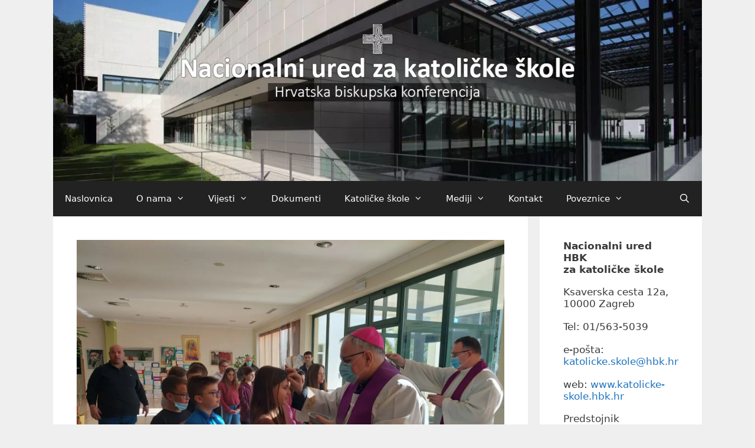

--- FILE ---
content_type: text/html; charset=UTF-8
request_url: https://katolicke-skole.hbk.hr/2022/03/02/pepelnica-u-katolickoj-osnovnoj-skoli-u-sibeniku/
body_size: 21575
content:
<!DOCTYPE html>
<html lang="hr">
<head>
	<meta charset="UTF-8">
	<title>Pepelnica u katoličkoj osnovnoj školi u Šibeniku &#8211; Nacionalni ured za katoličke škole</title>
<meta name='robots' content='max-image-preview:large' />
<meta name="viewport" content="width=device-width, initial-scale=1"><link rel='dns-prefetch' href='//secure.gravatar.com' />
<link rel='dns-prefetch' href='//stats.wp.com' />
<link rel='dns-prefetch' href='//use.fontawesome.com' />
<link rel='dns-prefetch' href='//v0.wordpress.com' />
<link rel='dns-prefetch' href='//i0.wp.com' />
<link rel="alternate" type="application/rss+xml" title="Nacionalni ured za katoličke škole &raquo; Kanal" href="https://katolicke-skole.hbk.hr/feed/" />
<link rel="alternate" type="text/calendar" title="Nacionalni ured za katoličke škole &raquo; iCal Feed" href="https://katolicke-skole.hbk.hr/events/?ical=1" />
<script>
window._wpemojiSettings = {"baseUrl":"https:\/\/s.w.org\/images\/core\/emoji\/15.0.3\/72x72\/","ext":".png","svgUrl":"https:\/\/s.w.org\/images\/core\/emoji\/15.0.3\/svg\/","svgExt":".svg","source":{"concatemoji":"https:\/\/katolicke-skole.hbk.hr\/wp-includes\/js\/wp-emoji-release.min.js?ver=6.5.7"}};
/*! This file is auto-generated */
!function(i,n){var o,s,e;function c(e){try{var t={supportTests:e,timestamp:(new Date).valueOf()};sessionStorage.setItem(o,JSON.stringify(t))}catch(e){}}function p(e,t,n){e.clearRect(0,0,e.canvas.width,e.canvas.height),e.fillText(t,0,0);var t=new Uint32Array(e.getImageData(0,0,e.canvas.width,e.canvas.height).data),r=(e.clearRect(0,0,e.canvas.width,e.canvas.height),e.fillText(n,0,0),new Uint32Array(e.getImageData(0,0,e.canvas.width,e.canvas.height).data));return t.every(function(e,t){return e===r[t]})}function u(e,t,n){switch(t){case"flag":return n(e,"\ud83c\udff3\ufe0f\u200d\u26a7\ufe0f","\ud83c\udff3\ufe0f\u200b\u26a7\ufe0f")?!1:!n(e,"\ud83c\uddfa\ud83c\uddf3","\ud83c\uddfa\u200b\ud83c\uddf3")&&!n(e,"\ud83c\udff4\udb40\udc67\udb40\udc62\udb40\udc65\udb40\udc6e\udb40\udc67\udb40\udc7f","\ud83c\udff4\u200b\udb40\udc67\u200b\udb40\udc62\u200b\udb40\udc65\u200b\udb40\udc6e\u200b\udb40\udc67\u200b\udb40\udc7f");case"emoji":return!n(e,"\ud83d\udc26\u200d\u2b1b","\ud83d\udc26\u200b\u2b1b")}return!1}function f(e,t,n){var r="undefined"!=typeof WorkerGlobalScope&&self instanceof WorkerGlobalScope?new OffscreenCanvas(300,150):i.createElement("canvas"),a=r.getContext("2d",{willReadFrequently:!0}),o=(a.textBaseline="top",a.font="600 32px Arial",{});return e.forEach(function(e){o[e]=t(a,e,n)}),o}function t(e){var t=i.createElement("script");t.src=e,t.defer=!0,i.head.appendChild(t)}"undefined"!=typeof Promise&&(o="wpEmojiSettingsSupports",s=["flag","emoji"],n.supports={everything:!0,everythingExceptFlag:!0},e=new Promise(function(e){i.addEventListener("DOMContentLoaded",e,{once:!0})}),new Promise(function(t){var n=function(){try{var e=JSON.parse(sessionStorage.getItem(o));if("object"==typeof e&&"number"==typeof e.timestamp&&(new Date).valueOf()<e.timestamp+604800&&"object"==typeof e.supportTests)return e.supportTests}catch(e){}return null}();if(!n){if("undefined"!=typeof Worker&&"undefined"!=typeof OffscreenCanvas&&"undefined"!=typeof URL&&URL.createObjectURL&&"undefined"!=typeof Blob)try{var e="postMessage("+f.toString()+"("+[JSON.stringify(s),u.toString(),p.toString()].join(",")+"));",r=new Blob([e],{type:"text/javascript"}),a=new Worker(URL.createObjectURL(r),{name:"wpTestEmojiSupports"});return void(a.onmessage=function(e){c(n=e.data),a.terminate(),t(n)})}catch(e){}c(n=f(s,u,p))}t(n)}).then(function(e){for(var t in e)n.supports[t]=e[t],n.supports.everything=n.supports.everything&&n.supports[t],"flag"!==t&&(n.supports.everythingExceptFlag=n.supports.everythingExceptFlag&&n.supports[t]);n.supports.everythingExceptFlag=n.supports.everythingExceptFlag&&!n.supports.flag,n.DOMReady=!1,n.readyCallback=function(){n.DOMReady=!0}}).then(function(){return e}).then(function(){var e;n.supports.everything||(n.readyCallback(),(e=n.source||{}).concatemoji?t(e.concatemoji):e.wpemoji&&e.twemoji&&(t(e.twemoji),t(e.wpemoji)))}))}((window,document),window._wpemojiSettings);
</script>
<style id='wp-emoji-styles-inline-css'>

	img.wp-smiley, img.emoji {
		display: inline !important;
		border: none !important;
		box-shadow: none !important;
		height: 1em !important;
		width: 1em !important;
		margin: 0 0.07em !important;
		vertical-align: -0.1em !important;
		background: none !important;
		padding: 0 !important;
	}
</style>
<link rel='stylesheet' id='wp-block-library-css' href='https://katolicke-skole.hbk.hr/wp-includes/css/dist/block-library/style.min.css?ver=6.5.7' media='all' />
<style id='wp-block-library-inline-css'>
.has-text-align-justify{text-align:justify;}
</style>
<link rel='stylesheet' id='mediaelement-css' href='https://katolicke-skole.hbk.hr/wp-includes/js/mediaelement/mediaelementplayer-legacy.min.css?ver=4.2.17' media='all' />
<link rel='stylesheet' id='wp-mediaelement-css' href='https://katolicke-skole.hbk.hr/wp-includes/js/mediaelement/wp-mediaelement.min.css?ver=6.5.7' media='all' />
<style id='jetpack-sharing-buttons-style-inline-css'>
.jetpack-sharing-buttons__services-list{display:flex;flex-direction:row;flex-wrap:wrap;gap:0;list-style-type:none;margin:5px;padding:0}.jetpack-sharing-buttons__services-list.has-small-icon-size{font-size:12px}.jetpack-sharing-buttons__services-list.has-normal-icon-size{font-size:16px}.jetpack-sharing-buttons__services-list.has-large-icon-size{font-size:24px}.jetpack-sharing-buttons__services-list.has-huge-icon-size{font-size:36px}@media print{.jetpack-sharing-buttons__services-list{display:none!important}}.editor-styles-wrapper .wp-block-jetpack-sharing-buttons{gap:0;padding-inline-start:0}ul.jetpack-sharing-buttons__services-list.has-background{padding:1.25em 2.375em}
</style>
<style id='classic-theme-styles-inline-css'>
/*! This file is auto-generated */
.wp-block-button__link{color:#fff;background-color:#32373c;border-radius:9999px;box-shadow:none;text-decoration:none;padding:calc(.667em + 2px) calc(1.333em + 2px);font-size:1.125em}.wp-block-file__button{background:#32373c;color:#fff;text-decoration:none}
</style>
<style id='global-styles-inline-css'>
body{--wp--preset--color--black: #000000;--wp--preset--color--cyan-bluish-gray: #abb8c3;--wp--preset--color--white: #ffffff;--wp--preset--color--pale-pink: #f78da7;--wp--preset--color--vivid-red: #cf2e2e;--wp--preset--color--luminous-vivid-orange: #ff6900;--wp--preset--color--luminous-vivid-amber: #fcb900;--wp--preset--color--light-green-cyan: #7bdcb5;--wp--preset--color--vivid-green-cyan: #00d084;--wp--preset--color--pale-cyan-blue: #8ed1fc;--wp--preset--color--vivid-cyan-blue: #0693e3;--wp--preset--color--vivid-purple: #9b51e0;--wp--preset--color--contrast: var(--contrast);--wp--preset--color--contrast-2: var(--contrast-2);--wp--preset--color--contrast-3: var(--contrast-3);--wp--preset--color--base: var(--base);--wp--preset--color--base-2: var(--base-2);--wp--preset--color--base-3: var(--base-3);--wp--preset--color--accent: var(--accent);--wp--preset--gradient--vivid-cyan-blue-to-vivid-purple: linear-gradient(135deg,rgba(6,147,227,1) 0%,rgb(155,81,224) 100%);--wp--preset--gradient--light-green-cyan-to-vivid-green-cyan: linear-gradient(135deg,rgb(122,220,180) 0%,rgb(0,208,130) 100%);--wp--preset--gradient--luminous-vivid-amber-to-luminous-vivid-orange: linear-gradient(135deg,rgba(252,185,0,1) 0%,rgba(255,105,0,1) 100%);--wp--preset--gradient--luminous-vivid-orange-to-vivid-red: linear-gradient(135deg,rgba(255,105,0,1) 0%,rgb(207,46,46) 100%);--wp--preset--gradient--very-light-gray-to-cyan-bluish-gray: linear-gradient(135deg,rgb(238,238,238) 0%,rgb(169,184,195) 100%);--wp--preset--gradient--cool-to-warm-spectrum: linear-gradient(135deg,rgb(74,234,220) 0%,rgb(151,120,209) 20%,rgb(207,42,186) 40%,rgb(238,44,130) 60%,rgb(251,105,98) 80%,rgb(254,248,76) 100%);--wp--preset--gradient--blush-light-purple: linear-gradient(135deg,rgb(255,206,236) 0%,rgb(152,150,240) 100%);--wp--preset--gradient--blush-bordeaux: linear-gradient(135deg,rgb(254,205,165) 0%,rgb(254,45,45) 50%,rgb(107,0,62) 100%);--wp--preset--gradient--luminous-dusk: linear-gradient(135deg,rgb(255,203,112) 0%,rgb(199,81,192) 50%,rgb(65,88,208) 100%);--wp--preset--gradient--pale-ocean: linear-gradient(135deg,rgb(255,245,203) 0%,rgb(182,227,212) 50%,rgb(51,167,181) 100%);--wp--preset--gradient--electric-grass: linear-gradient(135deg,rgb(202,248,128) 0%,rgb(113,206,126) 100%);--wp--preset--gradient--midnight: linear-gradient(135deg,rgb(2,3,129) 0%,rgb(40,116,252) 100%);--wp--preset--font-size--small: 13px;--wp--preset--font-size--medium: 20px;--wp--preset--font-size--large: 36px;--wp--preset--font-size--x-large: 42px;--wp--preset--spacing--20: 0.44rem;--wp--preset--spacing--30: 0.67rem;--wp--preset--spacing--40: 1rem;--wp--preset--spacing--50: 1.5rem;--wp--preset--spacing--60: 2.25rem;--wp--preset--spacing--70: 3.38rem;--wp--preset--spacing--80: 5.06rem;--wp--preset--shadow--natural: 6px 6px 9px rgba(0, 0, 0, 0.2);--wp--preset--shadow--deep: 12px 12px 50px rgba(0, 0, 0, 0.4);--wp--preset--shadow--sharp: 6px 6px 0px rgba(0, 0, 0, 0.2);--wp--preset--shadow--outlined: 6px 6px 0px -3px rgba(255, 255, 255, 1), 6px 6px rgba(0, 0, 0, 1);--wp--preset--shadow--crisp: 6px 6px 0px rgba(0, 0, 0, 1);}:where(.is-layout-flex){gap: 0.5em;}:where(.is-layout-grid){gap: 0.5em;}body .is-layout-flex{display: flex;}body .is-layout-flex{flex-wrap: wrap;align-items: center;}body .is-layout-flex > *{margin: 0;}body .is-layout-grid{display: grid;}body .is-layout-grid > *{margin: 0;}:where(.wp-block-columns.is-layout-flex){gap: 2em;}:where(.wp-block-columns.is-layout-grid){gap: 2em;}:where(.wp-block-post-template.is-layout-flex){gap: 1.25em;}:where(.wp-block-post-template.is-layout-grid){gap: 1.25em;}.has-black-color{color: var(--wp--preset--color--black) !important;}.has-cyan-bluish-gray-color{color: var(--wp--preset--color--cyan-bluish-gray) !important;}.has-white-color{color: var(--wp--preset--color--white) !important;}.has-pale-pink-color{color: var(--wp--preset--color--pale-pink) !important;}.has-vivid-red-color{color: var(--wp--preset--color--vivid-red) !important;}.has-luminous-vivid-orange-color{color: var(--wp--preset--color--luminous-vivid-orange) !important;}.has-luminous-vivid-amber-color{color: var(--wp--preset--color--luminous-vivid-amber) !important;}.has-light-green-cyan-color{color: var(--wp--preset--color--light-green-cyan) !important;}.has-vivid-green-cyan-color{color: var(--wp--preset--color--vivid-green-cyan) !important;}.has-pale-cyan-blue-color{color: var(--wp--preset--color--pale-cyan-blue) !important;}.has-vivid-cyan-blue-color{color: var(--wp--preset--color--vivid-cyan-blue) !important;}.has-vivid-purple-color{color: var(--wp--preset--color--vivid-purple) !important;}.has-black-background-color{background-color: var(--wp--preset--color--black) !important;}.has-cyan-bluish-gray-background-color{background-color: var(--wp--preset--color--cyan-bluish-gray) !important;}.has-white-background-color{background-color: var(--wp--preset--color--white) !important;}.has-pale-pink-background-color{background-color: var(--wp--preset--color--pale-pink) !important;}.has-vivid-red-background-color{background-color: var(--wp--preset--color--vivid-red) !important;}.has-luminous-vivid-orange-background-color{background-color: var(--wp--preset--color--luminous-vivid-orange) !important;}.has-luminous-vivid-amber-background-color{background-color: var(--wp--preset--color--luminous-vivid-amber) !important;}.has-light-green-cyan-background-color{background-color: var(--wp--preset--color--light-green-cyan) !important;}.has-vivid-green-cyan-background-color{background-color: var(--wp--preset--color--vivid-green-cyan) !important;}.has-pale-cyan-blue-background-color{background-color: var(--wp--preset--color--pale-cyan-blue) !important;}.has-vivid-cyan-blue-background-color{background-color: var(--wp--preset--color--vivid-cyan-blue) !important;}.has-vivid-purple-background-color{background-color: var(--wp--preset--color--vivid-purple) !important;}.has-black-border-color{border-color: var(--wp--preset--color--black) !important;}.has-cyan-bluish-gray-border-color{border-color: var(--wp--preset--color--cyan-bluish-gray) !important;}.has-white-border-color{border-color: var(--wp--preset--color--white) !important;}.has-pale-pink-border-color{border-color: var(--wp--preset--color--pale-pink) !important;}.has-vivid-red-border-color{border-color: var(--wp--preset--color--vivid-red) !important;}.has-luminous-vivid-orange-border-color{border-color: var(--wp--preset--color--luminous-vivid-orange) !important;}.has-luminous-vivid-amber-border-color{border-color: var(--wp--preset--color--luminous-vivid-amber) !important;}.has-light-green-cyan-border-color{border-color: var(--wp--preset--color--light-green-cyan) !important;}.has-vivid-green-cyan-border-color{border-color: var(--wp--preset--color--vivid-green-cyan) !important;}.has-pale-cyan-blue-border-color{border-color: var(--wp--preset--color--pale-cyan-blue) !important;}.has-vivid-cyan-blue-border-color{border-color: var(--wp--preset--color--vivid-cyan-blue) !important;}.has-vivid-purple-border-color{border-color: var(--wp--preset--color--vivid-purple) !important;}.has-vivid-cyan-blue-to-vivid-purple-gradient-background{background: var(--wp--preset--gradient--vivid-cyan-blue-to-vivid-purple) !important;}.has-light-green-cyan-to-vivid-green-cyan-gradient-background{background: var(--wp--preset--gradient--light-green-cyan-to-vivid-green-cyan) !important;}.has-luminous-vivid-amber-to-luminous-vivid-orange-gradient-background{background: var(--wp--preset--gradient--luminous-vivid-amber-to-luminous-vivid-orange) !important;}.has-luminous-vivid-orange-to-vivid-red-gradient-background{background: var(--wp--preset--gradient--luminous-vivid-orange-to-vivid-red) !important;}.has-very-light-gray-to-cyan-bluish-gray-gradient-background{background: var(--wp--preset--gradient--very-light-gray-to-cyan-bluish-gray) !important;}.has-cool-to-warm-spectrum-gradient-background{background: var(--wp--preset--gradient--cool-to-warm-spectrum) !important;}.has-blush-light-purple-gradient-background{background: var(--wp--preset--gradient--blush-light-purple) !important;}.has-blush-bordeaux-gradient-background{background: var(--wp--preset--gradient--blush-bordeaux) !important;}.has-luminous-dusk-gradient-background{background: var(--wp--preset--gradient--luminous-dusk) !important;}.has-pale-ocean-gradient-background{background: var(--wp--preset--gradient--pale-ocean) !important;}.has-electric-grass-gradient-background{background: var(--wp--preset--gradient--electric-grass) !important;}.has-midnight-gradient-background{background: var(--wp--preset--gradient--midnight) !important;}.has-small-font-size{font-size: var(--wp--preset--font-size--small) !important;}.has-medium-font-size{font-size: var(--wp--preset--font-size--medium) !important;}.has-large-font-size{font-size: var(--wp--preset--font-size--large) !important;}.has-x-large-font-size{font-size: var(--wp--preset--font-size--x-large) !important;}
.wp-block-navigation a:where(:not(.wp-element-button)){color: inherit;}
:where(.wp-block-post-template.is-layout-flex){gap: 1.25em;}:where(.wp-block-post-template.is-layout-grid){gap: 1.25em;}
:where(.wp-block-columns.is-layout-flex){gap: 2em;}:where(.wp-block-columns.is-layout-grid){gap: 2em;}
.wp-block-pullquote{font-size: 1.5em;line-height: 1.6;}
</style>
<link rel='stylesheet' id='contact-form-7-css' href='https://katolicke-skole.hbk.hr/wp-content/plugins/contact-form-7/includes/css/styles.css?ver=5.9.6' media='all' />
<link rel='stylesheet' id='rs-plugin-settings-css' href='https://katolicke-skole.hbk.hr/wp-content/plugins/revslider/public/assets/css/settings.css?ver=5.4.8' media='all' />
<style id='rs-plugin-settings-inline-css'>
#rs-demo-id {}
</style>
<link rel='stylesheet' id='generate-style-grid-css' href='https://katolicke-skole.hbk.hr/wp-content/themes/generatepress/assets/css/unsemantic-grid.min.css?ver=3.3.0' media='all' />
<link rel='stylesheet' id='generate-style-css' href='https://katolicke-skole.hbk.hr/wp-content/themes/generatepress/assets/css/style.min.css?ver=3.3.0' media='all' />
<style id='generate-style-inline-css'>
body{background-color:#efefef;color:#3a3a3a;}a{color:#1e73be;}a:hover, a:focus, a:active{color:#769cbc;}body .grid-container{max-width:1100px;}.wp-block-group__inner-container{max-width:1100px;margin-left:auto;margin-right:auto;}.generate-back-to-top{font-size:20px;border-radius:3px;position:fixed;bottom:30px;right:30px;line-height:40px;width:40px;text-align:center;z-index:10;transition:opacity 300ms ease-in-out;opacity:0.1;transform:translateY(1000px);}.generate-back-to-top__show{opacity:1;transform:translateY(0);}.navigation-search{position:absolute;left:-99999px;pointer-events:none;visibility:hidden;z-index:20;width:100%;top:0;transition:opacity 100ms ease-in-out;opacity:0;}.navigation-search.nav-search-active{left:0;right:0;pointer-events:auto;visibility:visible;opacity:1;}.navigation-search input[type="search"]{outline:0;border:0;vertical-align:bottom;line-height:1;opacity:0.9;width:100%;z-index:20;border-radius:0;-webkit-appearance:none;height:60px;}.navigation-search input::-ms-clear{display:none;width:0;height:0;}.navigation-search input::-ms-reveal{display:none;width:0;height:0;}.navigation-search input::-webkit-search-decoration, .navigation-search input::-webkit-search-cancel-button, .navigation-search input::-webkit-search-results-button, .navigation-search input::-webkit-search-results-decoration{display:none;}.main-navigation li.search-item{z-index:21;}li.search-item.active{transition:opacity 100ms ease-in-out;}.nav-left-sidebar .main-navigation li.search-item.active,.nav-right-sidebar .main-navigation li.search-item.active{width:auto;display:inline-block;float:right;}.gen-sidebar-nav .navigation-search{top:auto;bottom:0;}:root{--contrast:#222222;--contrast-2:#575760;--contrast-3:#b2b2be;--base:#f0f0f0;--base-2:#f7f8f9;--base-3:#ffffff;--accent:#1e73be;}:root .has-contrast-color{color:var(--contrast);}:root .has-contrast-background-color{background-color:var(--contrast);}:root .has-contrast-2-color{color:var(--contrast-2);}:root .has-contrast-2-background-color{background-color:var(--contrast-2);}:root .has-contrast-3-color{color:var(--contrast-3);}:root .has-contrast-3-background-color{background-color:var(--contrast-3);}:root .has-base-color{color:var(--base);}:root .has-base-background-color{background-color:var(--base);}:root .has-base-2-color{color:var(--base-2);}:root .has-base-2-background-color{background-color:var(--base-2);}:root .has-base-3-color{color:var(--base-3);}:root .has-base-3-background-color{background-color:var(--base-3);}:root .has-accent-color{color:var(--accent);}:root .has-accent-background-color{background-color:var(--accent);}body, button, input, select, textarea{font-family:-apple-system, system-ui, BlinkMacSystemFont, "Segoe UI", Helvetica, Arial, sans-serif, "Apple Color Emoji", "Segoe UI Emoji", "Segoe UI Symbol";font-size:16px;}body{line-height:1.2;}p{margin-bottom:1.1em;}.entry-content > [class*="wp-block-"]:not(:last-child):not(.wp-block-heading){margin-bottom:1.1em;}.main-title{font-size:45px;}.main-navigation .main-nav ul ul li a{font-size:14px;}.sidebar .widget, .footer-widgets .widget{font-size:17px;}h1{font-weight:300;font-size:40px;}h2{font-weight:300;font-size:30px;}h3{font-size:20px;}h4{font-size:inherit;}h5{font-size:inherit;}@media (max-width:768px){.main-title{font-size:30px;}h1{font-size:30px;}h2{font-size:25px;}}.top-bar{background-color:#636363;color:#ffffff;}.top-bar a{color:#ffffff;}.top-bar a:hover{color:#303030;}.site-header{background-color:#ffffff;color:#3a3a3a;}.site-header a{color:#3a3a3a;}.main-title a,.main-title a:hover{color:#222222;}.site-description{color:#757575;}.main-navigation,.main-navigation ul ul{background-color:#222222;}.main-navigation .main-nav ul li a, .main-navigation .menu-toggle, .main-navigation .menu-bar-items{color:#ffffff;}.main-navigation .main-nav ul li:not([class*="current-menu-"]):hover > a, .main-navigation .main-nav ul li:not([class*="current-menu-"]):focus > a, .main-navigation .main-nav ul li.sfHover:not([class*="current-menu-"]) > a, .main-navigation .menu-bar-item:hover > a, .main-navigation .menu-bar-item.sfHover > a{color:#ffffff;background-color:#3f3f3f;}button.menu-toggle:hover,button.menu-toggle:focus,.main-navigation .mobile-bar-items a,.main-navigation .mobile-bar-items a:hover,.main-navigation .mobile-bar-items a:focus{color:#ffffff;}.main-navigation .main-nav ul li[class*="current-menu-"] > a{color:#ffffff;background-color:#3f3f3f;}.navigation-search input[type="search"],.navigation-search input[type="search"]:active, .navigation-search input[type="search"]:focus, .main-navigation .main-nav ul li.search-item.active > a, .main-navigation .menu-bar-items .search-item.active > a{color:#ffffff;background-color:#3f3f3f;}.main-navigation ul ul{background-color:#3f3f3f;}.main-navigation .main-nav ul ul li a{color:#ffffff;}.main-navigation .main-nav ul ul li:not([class*="current-menu-"]):hover > a,.main-navigation .main-nav ul ul li:not([class*="current-menu-"]):focus > a, .main-navigation .main-nav ul ul li.sfHover:not([class*="current-menu-"]) > a{color:#ffffff;background-color:#4f4f4f;}.main-navigation .main-nav ul ul li[class*="current-menu-"] > a{color:#ffffff;background-color:#4f4f4f;}.separate-containers .inside-article, .separate-containers .comments-area, .separate-containers .page-header, .one-container .container, .separate-containers .paging-navigation, .inside-page-header{background-color:#ffffff;}.entry-meta{color:#595959;}.entry-meta a{color:#595959;}.entry-meta a:hover{color:#1e73be;}.sidebar .widget{background-color:#ffffff;}.sidebar .widget .widget-title{color:#000000;}.footer-widgets{background-color:#ffffff;}.footer-widgets .widget-title{color:#000000;}.site-info{color:#ffffff;background-color:#222222;}.site-info a{color:#ffffff;}.site-info a:hover{color:#606060;}.footer-bar .widget_nav_menu .current-menu-item a{color:#606060;}input[type="text"],input[type="email"],input[type="url"],input[type="password"],input[type="search"],input[type="tel"],input[type="number"],textarea,select{color:#666666;background-color:#fafafa;border-color:#cccccc;}input[type="text"]:focus,input[type="email"]:focus,input[type="url"]:focus,input[type="password"]:focus,input[type="search"]:focus,input[type="tel"]:focus,input[type="number"]:focus,textarea:focus,select:focus{color:#666666;background-color:#ffffff;border-color:#bfbfbf;}button,html input[type="button"],input[type="reset"],input[type="submit"],a.button,a.wp-block-button__link:not(.has-background){color:#ffffff;background-color:#666666;}button:hover,html input[type="button"]:hover,input[type="reset"]:hover,input[type="submit"]:hover,a.button:hover,button:focus,html input[type="button"]:focus,input[type="reset"]:focus,input[type="submit"]:focus,a.button:focus,a.wp-block-button__link:not(.has-background):active,a.wp-block-button__link:not(.has-background):focus,a.wp-block-button__link:not(.has-background):hover{color:#ffffff;background-color:#3f3f3f;}a.generate-back-to-top{background-color:rgba( 0,0,0,0.4 );color:#ffffff;}a.generate-back-to-top:hover,a.generate-back-to-top:focus{background-color:rgba( 0,0,0,0.6 );color:#ffffff;}:root{--gp-search-modal-bg-color:var(--base-3);--gp-search-modal-text-color:var(--contrast);--gp-search-modal-overlay-bg-color:rgba(0,0,0,0.2);}@media (max-width:768px){.main-navigation .menu-bar-item:hover > a, .main-navigation .menu-bar-item.sfHover > a{background:none;color:#ffffff;}}.inside-top-bar{padding:10px;}.inside-header{padding:40px;}.site-main .wp-block-group__inner-container{padding:40px;}.entry-content .alignwide, body:not(.no-sidebar) .entry-content .alignfull{margin-left:-40px;width:calc(100% + 80px);max-width:calc(100% + 80px);}.rtl .menu-item-has-children .dropdown-menu-toggle{padding-left:20px;}.rtl .main-navigation .main-nav ul li.menu-item-has-children > a{padding-right:20px;}.site-info{padding:20px;}@media (max-width:768px){.separate-containers .inside-article, .separate-containers .comments-area, .separate-containers .page-header, .separate-containers .paging-navigation, .one-container .site-content, .inside-page-header{padding:30px;}.site-main .wp-block-group__inner-container{padding:30px;}.site-info{padding-right:10px;padding-left:10px;}.entry-content .alignwide, body:not(.no-sidebar) .entry-content .alignfull{margin-left:-30px;width:calc(100% + 60px);max-width:calc(100% + 60px);}}.one-container .sidebar .widget{padding:0px;}/* End cached CSS */@media (max-width:768px){.main-navigation .menu-toggle,.main-navigation .mobile-bar-items,.sidebar-nav-mobile:not(#sticky-placeholder){display:block;}.main-navigation ul,.gen-sidebar-nav{display:none;}[class*="nav-float-"] .site-header .inside-header > *{float:none;clear:both;}}
</style>
<link rel='stylesheet' id='generate-mobile-style-css' href='https://katolicke-skole.hbk.hr/wp-content/themes/generatepress/assets/css/mobile.min.css?ver=3.3.0' media='all' />
<link rel='stylesheet' id='generate-font-icons-css' href='https://katolicke-skole.hbk.hr/wp-content/themes/generatepress/assets/css/components/font-icons.min.css?ver=3.3.0' media='all' />
<link rel='stylesheet' id='recent-posts-widget-with-thumbnails-public-style-css' href='https://katolicke-skole.hbk.hr/wp-content/plugins/recent-posts-widget-with-thumbnails/public.css?ver=7.1.1' media='all' />
<style id='akismet-widget-style-inline-css'>

			.a-stats {
				--akismet-color-mid-green: #357b49;
				--akismet-color-white: #fff;
				--akismet-color-light-grey: #f6f7f7;

				max-width: 350px;
				width: auto;
			}

			.a-stats * {
				all: unset;
				box-sizing: border-box;
			}

			.a-stats strong {
				font-weight: 600;
			}

			.a-stats a.a-stats__link,
			.a-stats a.a-stats__link:visited,
			.a-stats a.a-stats__link:active {
				background: var(--akismet-color-mid-green);
				border: none;
				box-shadow: none;
				border-radius: 8px;
				color: var(--akismet-color-white);
				cursor: pointer;
				display: block;
				font-family: -apple-system, BlinkMacSystemFont, 'Segoe UI', 'Roboto', 'Oxygen-Sans', 'Ubuntu', 'Cantarell', 'Helvetica Neue', sans-serif;
				font-weight: 500;
				padding: 12px;
				text-align: center;
				text-decoration: none;
				transition: all 0.2s ease;
			}

			/* Extra specificity to deal with TwentyTwentyOne focus style */
			.widget .a-stats a.a-stats__link:focus {
				background: var(--akismet-color-mid-green);
				color: var(--akismet-color-white);
				text-decoration: none;
			}

			.a-stats a.a-stats__link:hover {
				filter: brightness(110%);
				box-shadow: 0 4px 12px rgba(0, 0, 0, 0.06), 0 0 2px rgba(0, 0, 0, 0.16);
			}

			.a-stats .count {
				color: var(--akismet-color-white);
				display: block;
				font-size: 1.5em;
				line-height: 1.4;
				padding: 0 13px;
				white-space: nowrap;
			}
		
</style>
<link rel='stylesheet' id='slb_core-css' href='https://katolicke-skole.hbk.hr/wp-content/plugins/simple-lightbox/client/css/app.css?ver=2.9.3' media='all' />
<link rel='stylesheet' id='bfa-font-awesome-css' href='https://use.fontawesome.com/releases/v5.15.4/css/all.css?ver=2.0.3' media='all' />
<link rel='stylesheet' id='bfa-font-awesome-v4-shim-css' href='https://use.fontawesome.com/releases/v5.15.4/css/v4-shims.css?ver=2.0.3' media='all' />
<style id='bfa-font-awesome-v4-shim-inline-css'>

			@font-face {
				font-family: 'FontAwesome';
				src: url('https://use.fontawesome.com/releases/v5.15.4/webfonts/fa-brands-400.eot'),
				url('https://use.fontawesome.com/releases/v5.15.4/webfonts/fa-brands-400.eot?#iefix') format('embedded-opentype'),
				url('https://use.fontawesome.com/releases/v5.15.4/webfonts/fa-brands-400.woff2') format('woff2'),
				url('https://use.fontawesome.com/releases/v5.15.4/webfonts/fa-brands-400.woff') format('woff'),
				url('https://use.fontawesome.com/releases/v5.15.4/webfonts/fa-brands-400.ttf') format('truetype'),
				url('https://use.fontawesome.com/releases/v5.15.4/webfonts/fa-brands-400.svg#fontawesome') format('svg');
			}

			@font-face {
				font-family: 'FontAwesome';
				src: url('https://use.fontawesome.com/releases/v5.15.4/webfonts/fa-solid-900.eot'),
				url('https://use.fontawesome.com/releases/v5.15.4/webfonts/fa-solid-900.eot?#iefix') format('embedded-opentype'),
				url('https://use.fontawesome.com/releases/v5.15.4/webfonts/fa-solid-900.woff2') format('woff2'),
				url('https://use.fontawesome.com/releases/v5.15.4/webfonts/fa-solid-900.woff') format('woff'),
				url('https://use.fontawesome.com/releases/v5.15.4/webfonts/fa-solid-900.ttf') format('truetype'),
				url('https://use.fontawesome.com/releases/v5.15.4/webfonts/fa-solid-900.svg#fontawesome') format('svg');
			}

			@font-face {
				font-family: 'FontAwesome';
				src: url('https://use.fontawesome.com/releases/v5.15.4/webfonts/fa-regular-400.eot'),
				url('https://use.fontawesome.com/releases/v5.15.4/webfonts/fa-regular-400.eot?#iefix') format('embedded-opentype'),
				url('https://use.fontawesome.com/releases/v5.15.4/webfonts/fa-regular-400.woff2') format('woff2'),
				url('https://use.fontawesome.com/releases/v5.15.4/webfonts/fa-regular-400.woff') format('woff'),
				url('https://use.fontawesome.com/releases/v5.15.4/webfonts/fa-regular-400.ttf') format('truetype'),
				url('https://use.fontawesome.com/releases/v5.15.4/webfonts/fa-regular-400.svg#fontawesome') format('svg');
				unicode-range: U+F004-F005,U+F007,U+F017,U+F022,U+F024,U+F02E,U+F03E,U+F044,U+F057-F059,U+F06E,U+F070,U+F075,U+F07B-F07C,U+F080,U+F086,U+F089,U+F094,U+F09D,U+F0A0,U+F0A4-F0A7,U+F0C5,U+F0C7-F0C8,U+F0E0,U+F0EB,U+F0F3,U+F0F8,U+F0FE,U+F111,U+F118-F11A,U+F11C,U+F133,U+F144,U+F146,U+F14A,U+F14D-F14E,U+F150-F152,U+F15B-F15C,U+F164-F165,U+F185-F186,U+F191-F192,U+F1AD,U+F1C1-F1C9,U+F1CD,U+F1D8,U+F1E3,U+F1EA,U+F1F6,U+F1F9,U+F20A,U+F247-F249,U+F24D,U+F254-F25B,U+F25D,U+F267,U+F271-F274,U+F279,U+F28B,U+F28D,U+F2B5-F2B6,U+F2B9,U+F2BB,U+F2BD,U+F2C1-F2C2,U+F2D0,U+F2D2,U+F2DC,U+F2ED,U+F328,U+F358-F35B,U+F3A5,U+F3D1,U+F410,U+F4AD;
			}
		
</style>
<link rel='stylesheet' id='social-logos-css' href='https://katolicke-skole.hbk.hr/wp-content/plugins/jetpack/_inc/social-logos/social-logos.min.css?ver=13.5' media='all' />
<link rel='stylesheet' id='jetpack_css-css' href='https://katolicke-skole.hbk.hr/wp-content/plugins/jetpack/css/jetpack.css?ver=13.5' media='all' />
<script id="jetpack_related-posts-js-extra">
var related_posts_js_options = {"post_heading":"h4"};
</script>
<script src="https://katolicke-skole.hbk.hr/wp-content/plugins/jetpack/_inc/build/related-posts/related-posts.min.js?ver=20240116" id="jetpack_related-posts-js"></script>
<script src="https://katolicke-skole.hbk.hr/wp-includes/js/jquery/jquery.min.js?ver=3.7.1" id="jquery-core-js"></script>
<script src="https://katolicke-skole.hbk.hr/wp-includes/js/jquery/jquery-migrate.min.js?ver=3.4.1" id="jquery-migrate-js"></script>
<script src="https://katolicke-skole.hbk.hr/wp-content/plugins/revslider/public/assets/js/jquery.themepunch.tools.min.js?ver=5.4.8" id="tp-tools-js"></script>
<script src="https://katolicke-skole.hbk.hr/wp-content/plugins/revslider/public/assets/js/jquery.themepunch.revolution.min.js?ver=5.4.8" id="revmin-js"></script>
<link rel="https://api.w.org/" href="https://katolicke-skole.hbk.hr/wp-json/" /><link rel="alternate" type="application/json" href="https://katolicke-skole.hbk.hr/wp-json/wp/v2/posts/3048" /><link rel="EditURI" type="application/rsd+xml" title="RSD" href="https://katolicke-skole.hbk.hr/xmlrpc.php?rsd" />
<meta name="generator" content="WordPress 6.5.7" />
<link rel="canonical" href="https://katolicke-skole.hbk.hr/2022/03/02/pepelnica-u-katolickoj-osnovnoj-skoli-u-sibeniku/" />
<link rel='shortlink' href='https://wp.me/pa96xS-Na' />
<link rel="alternate" type="application/json+oembed" href="https://katolicke-skole.hbk.hr/wp-json/oembed/1.0/embed?url=https%3A%2F%2Fkatolicke-skole.hbk.hr%2F2022%2F03%2F02%2Fpepelnica-u-katolickoj-osnovnoj-skoli-u-sibeniku%2F" />
<link rel="alternate" type="text/xml+oembed" href="https://katolicke-skole.hbk.hr/wp-json/oembed/1.0/embed?url=https%3A%2F%2Fkatolicke-skole.hbk.hr%2F2022%2F03%2F02%2Fpepelnica-u-katolickoj-osnovnoj-skoli-u-sibeniku%2F&#038;format=xml" />
<meta name="tec-api-version" content="v1"><meta name="tec-api-origin" content="https://katolicke-skole.hbk.hr"><link rel="alternate" href="https://katolicke-skole.hbk.hr/wp-json/tribe/events/v1/" />	<style>img#wpstats{display:none}</style>
		<meta name="generator" content="Powered by Slider Revolution 5.4.8 - responsive, Mobile-Friendly Slider Plugin for WordPress with comfortable drag and drop interface." />

<!-- Jetpack Open Graph Tags -->
<meta property="og:type" content="article" />
<meta property="og:title" content="Pepelnica u katoličkoj osnovnoj školi u Šibeniku" />
<meta property="og:url" content="https://katolicke-skole.hbk.hr/2022/03/02/pepelnica-u-katolickoj-osnovnoj-skoli-u-sibeniku/" />
<meta property="og:description" content="Učenici i djelatnici Katoličke osnovne škole u Šibeniku u liturgijsko vrijeme korizme ušli su Službom Riječi i obredom pepeljanja koje je na Pepelnicu 2. ožujka predvodio biskup Tomislav Rogić, u z…" />
<meta property="article:published_time" content="2022-03-02T14:58:45+00:00" />
<meta property="article:modified_time" content="2022-03-02T14:58:47+00:00" />
<meta property="og:site_name" content="Nacionalni ured za katoličke škole" />
<meta property="og:image" content="https://i0.wp.com/katolicke-skole.hbk.hr/wp-content/uploads/2022/03/pep.jpg?fit=1200%2C900&#038;ssl=1" />
<meta property="og:image:width" content="1200" />
<meta property="og:image:height" content="900" />
<meta property="og:image:alt" content="" />
<meta property="og:locale" content="hr_HR" />
<meta name="twitter:text:title" content="Pepelnica u katoličkoj osnovnoj školi u Šibeniku" />
<meta name="twitter:image" content="https://i0.wp.com/katolicke-skole.hbk.hr/wp-content/uploads/2022/03/pep.jpg?fit=1200%2C900&#038;ssl=1&#038;w=640" />
<meta name="twitter:card" content="summary_large_image" />

<!-- End Jetpack Open Graph Tags -->
<link rel="icon" href="https://i0.wp.com/katolicke-skole.hbk.hr/wp-content/uploads/2018/08/logo.png?fit=32%2C30&#038;ssl=1" sizes="32x32" />
<link rel="icon" href="https://i0.wp.com/katolicke-skole.hbk.hr/wp-content/uploads/2018/08/logo.png?fit=168%2C155&#038;ssl=1" sizes="192x192" />
<link rel="apple-touch-icon" href="https://i0.wp.com/katolicke-skole.hbk.hr/wp-content/uploads/2018/08/logo.png?fit=168%2C155&#038;ssl=1" />
<meta name="msapplication-TileImage" content="https://i0.wp.com/katolicke-skole.hbk.hr/wp-content/uploads/2018/08/logo.png?fit=168%2C155&#038;ssl=1" />
<script type="text/javascript">function setREVStartSize(e){									
						try{ e.c=jQuery(e.c);var i=jQuery(window).width(),t=9999,r=0,n=0,l=0,f=0,s=0,h=0;
							if(e.responsiveLevels&&(jQuery.each(e.responsiveLevels,function(e,f){f>i&&(t=r=f,l=e),i>f&&f>r&&(r=f,n=e)}),t>r&&(l=n)),f=e.gridheight[l]||e.gridheight[0]||e.gridheight,s=e.gridwidth[l]||e.gridwidth[0]||e.gridwidth,h=i/s,h=h>1?1:h,f=Math.round(h*f),"fullscreen"==e.sliderLayout){var u=(e.c.width(),jQuery(window).height());if(void 0!=e.fullScreenOffsetContainer){var c=e.fullScreenOffsetContainer.split(",");if (c) jQuery.each(c,function(e,i){u=jQuery(i).length>0?u-jQuery(i).outerHeight(!0):u}),e.fullScreenOffset.split("%").length>1&&void 0!=e.fullScreenOffset&&e.fullScreenOffset.length>0?u-=jQuery(window).height()*parseInt(e.fullScreenOffset,0)/100:void 0!=e.fullScreenOffset&&e.fullScreenOffset.length>0&&(u-=parseInt(e.fullScreenOffset,0))}f=u}else void 0!=e.minHeight&&f<e.minHeight&&(f=e.minHeight);e.c.closest(".rev_slider_wrapper").css({height:f})					
						}catch(d){console.log("Failure at Presize of Slider:"+d)}						
					};</script>
<style type="text/css" id="wp-custom-css">.full-width-content div.container{
    padding-left: 0px;
    padding-right: 0px;
}
.page-header-image {
    padding: 0px;
}

.inside-header, .inside-page-header, .one-container {
padding: 0 !important;
}


.site-content, .separate-containers .comments-area, .separate-containers .inside-article, .separate-containers .page-header, .separate-containers .paging-navigation {
padding: 10 !important;
}


.separate-containers .inside-left-sidebar, .separate-containers .inside-right-sidebar, .separate-containers .site-main {
margin-top: 0 !important;
margin-bottom: 0 !important;
}</style></head>

<body class="post-template-default single single-post postid-3048 single-format-standard wp-custom-logo wp-embed-responsive tribe-no-js page-template-generatepress right-sidebar nav-below-header separate-containers contained-header active-footer-widgets-1 nav-search-enabled nav-aligned-left header-aligned-center dropdown-hover featured-image-active" itemtype="https://schema.org/Blog" itemscope>
	<a class="screen-reader-text skip-link" href="#content" title="Preskoči na sadržaj">Preskoči na sadržaj</a>		<header class="site-header grid-container grid-parent" id="masthead" aria-label="Site"  itemtype="https://schema.org/WPHeader" itemscope>
			<div class="inside-header">
							<div class="header-widget">
				<aside id="block-5" class="widget inner-padding widget_block">
<h2 class="wp-block-heading"></h2>
</aside>			</div>
			<div class="site-logo">
					<a href="https://katolicke-skole.hbk.hr/" rel="home">
						<img  class="header-image is-logo-image" alt="Nacionalni ured za katoličke škole" src="https://i0.wp.com/katolicke-skole.hbk.hr/wp-content/uploads/2018/08/banner2.jpg?fit=1280%2C357&#038;ssl=1" />
					</a>
				</div>			</div>
		</header>
				<nav class="main-navigation grid-container grid-parent sub-menu-right" id="site-navigation" aria-label="Primary"  itemtype="https://schema.org/SiteNavigationElement" itemscope>
			<div class="inside-navigation grid-container grid-parent">
				<form method="get" class="search-form navigation-search" action="https://katolicke-skole.hbk.hr/">
					<input type="search" class="search-field" value="" name="s" title="Pretraži" />
				</form>		<div class="mobile-bar-items">
						<span class="search-item">
				<a aria-label="Otvori pretraživač" href="#">
									</a>
			</span>
		</div>
						<button class="menu-toggle" aria-controls="primary-menu" aria-expanded="false">
					<span class="mobile-menu">Izbornik</span>				</button>
				<div id="primary-menu" class="main-nav"><ul id="menu-glavni" class=" menu sf-menu"><li id="menu-item-66" class="menu-item menu-item-type-custom menu-item-object-custom menu-item-home menu-item-66"><a href="https://katolicke-skole.hbk.hr/">Naslovnica</a></li>
<li id="menu-item-1438" class="menu-item menu-item-type-custom menu-item-object-custom menu-item-has-children menu-item-1438"><a href="#">O nama<span role="presentation" class="dropdown-menu-toggle"></span></a>
<ul class="sub-menu">
	<li id="menu-item-566" class="menu-item menu-item-type-post_type menu-item-object-post menu-item-566"><a href="https://katolicke-skole.hbk.hr/2019/07/02/poslanje/">Poslanje</a></li>
	<li id="menu-item-565" class="menu-item menu-item-type-post_type menu-item-object-post menu-item-565"><a href="https://katolicke-skole.hbk.hr/2019/07/02/sluzbe-unutar-nuks/">Službe unutar Nacionalnog ureda za katoličke škole</a></li>
	<li id="menu-item-1439" class="menu-item menu-item-type-custom menu-item-object-custom menu-item-has-children menu-item-1439"><a href="#">Povjerenstva<span role="presentation" class="dropdown-menu-toggle"></span></a>
	<ul class="sub-menu">
		<li id="menu-item-57" class="menu-item menu-item-type-post_type menu-item-object-post menu-item-57"><a href="https://katolicke-skole.hbk.hr/2018/03/06/povjerenstvo-za-izradu-plana-i-programa-katolickih-skola/">Povjerenstvo za izradu plana i programa katoličkih škola</a></li>
		<li id="menu-item-58" class="menu-item menu-item-type-post_type menu-item-object-post menu-item-58"><a href="https://katolicke-skole.hbk.hr/2018/03/06/povjerenstvo-za-trajnu-formaciju-djelatnika-katolickih-skola/">Povjerenstvo za trajnu formaciju djelatnika katoličkih škola</a></li>
	</ul>
</li>
	<li id="menu-item-4351" class="menu-item menu-item-type-custom menu-item-object-custom menu-item-has-children menu-item-4351"><a href="#">Vijeća<span role="presentation" class="dropdown-menu-toggle"></span></a>
	<ul class="sub-menu">
		<li id="menu-item-4352" class="menu-item menu-item-type-post_type menu-item-object-post menu-item-4352"><a href="https://katolicke-skole.hbk.hr/2022/01/10/vijece-nacionalnog-ureda-za-katolicke-skole/">Vijeće Nacionalnog ureda za katoličke škole</a></li>
	</ul>
</li>
	<li id="menu-item-1440" class="menu-item menu-item-type-custom menu-item-object-custom menu-item-has-children menu-item-1440"><a href="#">Komisije<span role="presentation" class="dropdown-menu-toggle"></span></a>
	<ul class="sub-menu">
		<li id="menu-item-1298" class="menu-item menu-item-type-post_type menu-item-object-post menu-item-1298"><a href="https://katolicke-skole.hbk.hr/2020/01/21/komisija-za-recenziju-dokumenata-dopune-kurikula-za-katolicke-skole/">Komisija za recenziju dokumenata dopune kurikula za katoličke škole</a></li>
	</ul>
</li>
</ul>
</li>
<li id="menu-item-1448" class="menu-item menu-item-type-custom menu-item-object-custom menu-item-has-children menu-item-1448"><a href="#">Vijesti<span role="presentation" class="dropdown-menu-toggle"></span></a>
<ul class="sub-menu">
	<li id="menu-item-43" class="menu-item menu-item-type-taxonomy menu-item-object-category current-post-ancestor current-menu-parent current-post-parent menu-item-43"><a href="https://katolicke-skole.hbk.hr/category/vijesti/">Sve vijesti</a></li>
	<li id="menu-item-1449" class="menu-item menu-item-type-taxonomy menu-item-object-category menu-item-1449"><a href="https://katolicke-skole.hbk.hr/category/nacionalni-ured-za-katolicke-skole/">Nacionalni ured za katoličke škole</a></li>
	<li id="menu-item-1450" class="menu-item menu-item-type-taxonomy menu-item-object-category menu-item-1450"><a href="https://katolicke-skole.hbk.hr/category/svijet/">Svijet</a></li>
</ul>
</li>
<li id="menu-item-798" class="menu-item menu-item-type-post_type menu-item-object-post menu-item-798"><a href="https://katolicke-skole.hbk.hr/2019/09/10/dokumenti/">Dokumenti</a></li>
<li id="menu-item-1441" class="menu-item menu-item-type-custom menu-item-object-custom menu-item-has-children menu-item-1441"><a href="#">Katoličke škole<span role="presentation" class="dropdown-menu-toggle"></span></a>
<ul class="sub-menu">
	<li id="menu-item-583" class="menu-item menu-item-type-post_type menu-item-object-post menu-item-583"><a href="https://katolicke-skole.hbk.hr/2019/07/03/o-katolickim-skolama/">O katoličkim školama</a></li>
	<li id="menu-item-1289" class="menu-item menu-item-type-post_type menu-item-object-post menu-item-1289"><a href="https://katolicke-skole.hbk.hr/2020/01/16/katolicke-skole-2/">Katoličke škole u RH</a></li>
	<li id="menu-item-582" class="menu-item menu-item-type-post_type menu-item-object-post menu-item-582"><a href="https://katolicke-skole.hbk.hr/2019/07/03/statistika/">Statistika</a></li>
</ul>
</li>
<li id="menu-item-1442" class="menu-item menu-item-type-custom menu-item-object-custom menu-item-has-children menu-item-1442"><a href="#">Mediji<span role="presentation" class="dropdown-menu-toggle"></span></a>
<ul class="sub-menu">
	<li id="menu-item-1583" class="menu-item menu-item-type-taxonomy menu-item-object-category menu-item-1583"><a href="https://katolicke-skole.hbk.hr/category/video/">Video</a></li>
	<li id="menu-item-1582" class="menu-item menu-item-type-taxonomy menu-item-object-category menu-item-1582"><a href="https://katolicke-skole.hbk.hr/category/foto/">Foto</a></li>
</ul>
</li>
<li id="menu-item-49" class="menu-item menu-item-type-post_type menu-item-object-page menu-item-49"><a href="https://katolicke-skole.hbk.hr/kontakt/">Kontakt</a></li>
<li id="menu-item-1443" class="menu-item menu-item-type-custom menu-item-object-custom menu-item-has-children menu-item-1443"><a href="#">Poveznice<span role="presentation" class="dropdown-menu-toggle"></span></a>
<ul class="sub-menu">
	<li id="menu-item-631" class="menu-item menu-item-type-custom menu-item-object-custom menu-item-631"><a href="http://hbk.hr/">Hrvatska biskupska konferencija</a></li>
	<li id="menu-item-633" class="menu-item menu-item-type-custom menu-item-object-custom menu-item-633"><a href="https://mzo.hr/">Ministarstvo znanosti i obrazovanja</a></li>
	<li id="menu-item-672" class="menu-item menu-item-type-custom menu-item-object-custom menu-item-672"><a href="https://www.azoo.hr/">Agencija za odgoj i obrazovanje</a></li>
	<li id="menu-item-634" class="menu-item menu-item-type-custom menu-item-object-custom menu-item-634"><a href="http://www.unicath.hr/">Hrvatsko katoličko sveučilište﻿</a></li>
	<li id="menu-item-635" class="menu-item menu-item-type-custom menu-item-object-custom menu-item-635"><a href="http://www.skole.hr/">Portal za škole﻿</a></li>
	<li id="menu-item-636" class="menu-item menu-item-type-custom menu-item-object-custom menu-item-636"><a href="http://www.ceec.be/">Europski odbor za katolički odgoj</a></li>
	<li id="menu-item-637" class="menu-item menu-item-type-custom menu-item-object-custom menu-item-637"><a href="http://oiecinternational.com/">Međunarodni ured za katolički odgoj</a></li>
	<li id="menu-item-638" class="menu-item menu-item-type-custom menu-item-object-custom menu-item-638"><a href="http://www.educatio.va/content/cec/it.html">Kongregacija za katolički odgoj﻿</a></li>
	<li id="menu-item-639" class="menu-item menu-item-type-custom menu-item-object-custom menu-item-639"><a href="http://www.vatican.va/roman_curia/congregations/ccatheduc/index.htm">Objavljeni dokumenti﻿ Kongregacije za katolički odgoj</a></li>
</ul>
</li>
<li class="search-item menu-item-align-right"><a aria-label="Otvori pretraživač" href="#"></a></li></ul></div>			</div>
		</nav>
		
	<div class="site grid-container container hfeed grid-parent" id="page">
				<div class="site-content" id="content">
			
	<div class="content-area grid-parent mobile-grid-100 grid-75 tablet-grid-75" id="primary">
		<main class="site-main" id="main">
			
<article id="post-3048" class="post-3048 post type-post status-publish format-standard has-post-thumbnail hentry category-vijesti" itemtype="https://schema.org/CreativeWork" itemscope>
	<div class="inside-article">
				<div class="featured-image page-header-image-single grid-container grid-parent">
			<img width="2048" height="1536" src="https://i0.wp.com/katolicke-skole.hbk.hr/wp-content/uploads/2022/03/pep.jpg?fit=2048%2C1536&amp;ssl=1" class="attachment-full size-full wp-post-image" alt="" itemprop="image" decoding="async" fetchpriority="high" srcset="https://i0.wp.com/katolicke-skole.hbk.hr/wp-content/uploads/2022/03/pep.jpg?w=2048&amp;ssl=1 2048w, https://i0.wp.com/katolicke-skole.hbk.hr/wp-content/uploads/2022/03/pep.jpg?resize=300%2C225&amp;ssl=1 300w, https://i0.wp.com/katolicke-skole.hbk.hr/wp-content/uploads/2022/03/pep.jpg?resize=1024%2C768&amp;ssl=1 1024w, https://i0.wp.com/katolicke-skole.hbk.hr/wp-content/uploads/2022/03/pep.jpg?resize=768%2C576&amp;ssl=1 768w, https://i0.wp.com/katolicke-skole.hbk.hr/wp-content/uploads/2022/03/pep.jpg?resize=1536%2C1152&amp;ssl=1 1536w, https://i0.wp.com/katolicke-skole.hbk.hr/wp-content/uploads/2022/03/pep.jpg?w=1650&amp;ssl=1 1650w" sizes="(max-width: 2048px) 100vw, 2048px" data-attachment-id="3049" data-permalink="https://katolicke-skole.hbk.hr/2022/03/02/pepelnica-u-katolickoj-osnovnoj-skoli-u-sibeniku/pep/#main" data-orig-file="https://i0.wp.com/katolicke-skole.hbk.hr/wp-content/uploads/2022/03/pep.jpg?fit=2048%2C1536&amp;ssl=1" data-orig-size="2048,1536" data-comments-opened="0" data-image-meta="{&quot;aperture&quot;:&quot;0&quot;,&quot;credit&quot;:&quot;&quot;,&quot;camera&quot;:&quot;&quot;,&quot;caption&quot;:&quot;&quot;,&quot;created_timestamp&quot;:&quot;0&quot;,&quot;copyright&quot;:&quot;&quot;,&quot;focal_length&quot;:&quot;0&quot;,&quot;iso&quot;:&quot;0&quot;,&quot;shutter_speed&quot;:&quot;0&quot;,&quot;title&quot;:&quot;&quot;,&quot;orientation&quot;:&quot;0&quot;}" data-image-title="pep" data-image-description="" data-image-caption="" data-medium-file="https://i0.wp.com/katolicke-skole.hbk.hr/wp-content/uploads/2022/03/pep.jpg?fit=300%2C225&amp;ssl=1" data-large-file="https://i0.wp.com/katolicke-skole.hbk.hr/wp-content/uploads/2022/03/pep.jpg?fit=825%2C619&amp;ssl=1" />		</div>
					<header class="entry-header" aria-label="Content">
				<h1 class="entry-title" itemprop="headline">Pepelnica u katoličkoj osnovnoj školi u Šibeniku</h1>		<div class="entry-meta">
			<span class="posted-on"><time class="entry-date published" datetime="2022-03-02T15:58:45+01:00" itemprop="datePublished">2. ožujka 2022.</time></span> <span class="byline">od <span class="author vcard" itemprop="author" itemtype="https://schema.org/Person" itemscope><a class="url fn n" href="https://katolicke-skole.hbk.hr/author/danijelholes/" title="Pogledaj sve objave od Administrator" rel="author" itemprop="url"><span class="author-name" itemprop="name">Administrator</span></a></span></span> 		</div>
					</header>
			
		<div class="entry-content" itemprop="text">
			
<p class="has-text-align-justify">Učenici i djelatnici Katoličke osnovne škole u Šibeniku u liturgijsko vrijeme korizme ušli su Službom Riječi i obredom pepeljanja koje je na Pepelnicu 2. ožujka predvodio biskup Tomislav Rogić, u zajedništvu s don Ivicom Bokom. Sudjelovao je i ravnatelj Katoličkog školskog centra g. Ivan Lukač.</p>



<p class="has-text-align-justify">U prigodnom nagovoru ukazao je kako se s Bogom može pomiriti moleći Boga i bližnje za oproštenje. Vrijeme Korizme traži našu vježbu u činjenju dobra, molitvi i ljubavi, kazao je biskup. Korizma je i vrijeme ljubavi u kojem otkrivamo koliko volimo Boga i bližnjega.  </p>



<p class="has-text-align-justify">„Čini pokore i ljubavi prema potrebnom čovjeku, ustrajnija i redovitija molitva, razmatranje muke Isusove – lijek su za svako vrijeme i svaki izazov. Učvrstimo svoju vjeru ove Korizme i pomirimo se s Bogom. Neka to učini našu Korizmu životnim odgovorom na sve što nas salijeće i oduzima mir. A snagom pouzdanja u Gospodina zahvaljujmo za sva primljena dobročinstva.“</p>



<p class="has-text-align-justify">Pojasnio je učenicima poveznicu Pepelnice s Cvjetnicom po maslinovim grančicama od kojih je nastao pepeo kojim će se danas posipati vjernicima čelo. Nakon blagoslova pepela, don Ivica Boko i biskup Tomislav Rogić uputili su se po učionicama gdje su pepeljali učenike i učitelje.</p>



<figure data-carousel-extra='{"blog_id":1,"permalink":"https:\/\/katolicke-skole.hbk.hr\/2022\/03\/02\/pepelnica-u-katolickoj-osnovnoj-skoli-u-sibeniku\/"}'  class="wp-block-gallery columns-2 is-cropped wp-block-gallery-1 is-layout-flex wp-block-gallery-is-layout-flex"><ul class="blocks-gallery-grid"><li class="blocks-gallery-item"><figure><img decoding="async" width="825" height="619" data-attachment-id="3050" data-permalink="https://katolicke-skole.hbk.hr/2022/03/02/pepelnica-u-katolickoj-osnovnoj-skoli-u-sibeniku/pep1/#main" data-orig-file="https://i0.wp.com/katolicke-skole.hbk.hr/wp-content/uploads/2022/03/pep1.jpg?fit=1600%2C1200&amp;ssl=1" data-orig-size="1600,1200" data-comments-opened="0" data-image-meta="{&quot;aperture&quot;:&quot;0&quot;,&quot;credit&quot;:&quot;&quot;,&quot;camera&quot;:&quot;&quot;,&quot;caption&quot;:&quot;&quot;,&quot;created_timestamp&quot;:&quot;0&quot;,&quot;copyright&quot;:&quot;&quot;,&quot;focal_length&quot;:&quot;0&quot;,&quot;iso&quot;:&quot;0&quot;,&quot;shutter_speed&quot;:&quot;0&quot;,&quot;title&quot;:&quot;&quot;,&quot;orientation&quot;:&quot;0&quot;}" data-image-title="pep1" data-image-description="" data-image-caption="" data-medium-file="https://i0.wp.com/katolicke-skole.hbk.hr/wp-content/uploads/2022/03/pep1.jpg?fit=300%2C225&amp;ssl=1" data-large-file="https://i0.wp.com/katolicke-skole.hbk.hr/wp-content/uploads/2022/03/pep1.jpg?fit=825%2C619&amp;ssl=1" src="https://i0.wp.com/katolicke-skole.hbk.hr/wp-content/uploads/2022/03/pep1.jpg?resize=825%2C619&#038;ssl=1" alt="" data-id="3050" data-full-url="https://katolicke-skole.hbk.hr/wp-content/uploads/2022/03/pep1.jpg" data-link="https://katolicke-skole.hbk.hr/?attachment_id=3050#main" class="wp-image-3050" srcset="https://i0.wp.com/katolicke-skole.hbk.hr/wp-content/uploads/2022/03/pep1.jpg?resize=1024%2C768&amp;ssl=1 1024w, https://i0.wp.com/katolicke-skole.hbk.hr/wp-content/uploads/2022/03/pep1.jpg?resize=300%2C225&amp;ssl=1 300w, https://i0.wp.com/katolicke-skole.hbk.hr/wp-content/uploads/2022/03/pep1.jpg?resize=768%2C576&amp;ssl=1 768w, https://i0.wp.com/katolicke-skole.hbk.hr/wp-content/uploads/2022/03/pep1.jpg?resize=1536%2C1152&amp;ssl=1 1536w, https://i0.wp.com/katolicke-skole.hbk.hr/wp-content/uploads/2022/03/pep1.jpg?w=1600&amp;ssl=1 1600w" sizes="(max-width: 825px) 100vw, 825px" data-recalc-dims="1" /></figure></li><li class="blocks-gallery-item"><figure><img decoding="async" width="825" height="619" data-attachment-id="3049" data-permalink="https://katolicke-skole.hbk.hr/2022/03/02/pepelnica-u-katolickoj-osnovnoj-skoli-u-sibeniku/pep/#main" data-orig-file="https://i0.wp.com/katolicke-skole.hbk.hr/wp-content/uploads/2022/03/pep.jpg?fit=2048%2C1536&amp;ssl=1" data-orig-size="2048,1536" data-comments-opened="0" data-image-meta="{&quot;aperture&quot;:&quot;0&quot;,&quot;credit&quot;:&quot;&quot;,&quot;camera&quot;:&quot;&quot;,&quot;caption&quot;:&quot;&quot;,&quot;created_timestamp&quot;:&quot;0&quot;,&quot;copyright&quot;:&quot;&quot;,&quot;focal_length&quot;:&quot;0&quot;,&quot;iso&quot;:&quot;0&quot;,&quot;shutter_speed&quot;:&quot;0&quot;,&quot;title&quot;:&quot;&quot;,&quot;orientation&quot;:&quot;0&quot;}" data-image-title="pep" data-image-description="" data-image-caption="" data-medium-file="https://i0.wp.com/katolicke-skole.hbk.hr/wp-content/uploads/2022/03/pep.jpg?fit=300%2C225&amp;ssl=1" data-large-file="https://i0.wp.com/katolicke-skole.hbk.hr/wp-content/uploads/2022/03/pep.jpg?fit=825%2C619&amp;ssl=1" src="https://i0.wp.com/katolicke-skole.hbk.hr/wp-content/uploads/2022/03/pep.jpg?resize=825%2C619&#038;ssl=1" alt="" data-id="3049" data-full-url="https://katolicke-skole.hbk.hr/wp-content/uploads/2022/03/pep.jpg" data-link="https://katolicke-skole.hbk.hr/?attachment_id=3049#main" class="wp-image-3049" srcset="https://i0.wp.com/katolicke-skole.hbk.hr/wp-content/uploads/2022/03/pep.jpg?resize=1024%2C768&amp;ssl=1 1024w, https://i0.wp.com/katolicke-skole.hbk.hr/wp-content/uploads/2022/03/pep.jpg?resize=300%2C225&amp;ssl=1 300w, https://i0.wp.com/katolicke-skole.hbk.hr/wp-content/uploads/2022/03/pep.jpg?resize=768%2C576&amp;ssl=1 768w, https://i0.wp.com/katolicke-skole.hbk.hr/wp-content/uploads/2022/03/pep.jpg?resize=1536%2C1152&amp;ssl=1 1536w, https://i0.wp.com/katolicke-skole.hbk.hr/wp-content/uploads/2022/03/pep.jpg?w=2048&amp;ssl=1 2048w, https://i0.wp.com/katolicke-skole.hbk.hr/wp-content/uploads/2022/03/pep.jpg?w=1650&amp;ssl=1 1650w" sizes="(max-width: 825px) 100vw, 825px" data-recalc-dims="1" /></figure></li></ul></figure>
<div class="sharedaddy sd-sharing-enabled"><div class="robots-nocontent sd-block sd-social sd-social-icon sd-sharing"><h3 class="sd-title">Podjeli ovo:</h3><div class="sd-content"><ul><li class="share-twitter"><a rel="nofollow noopener noreferrer" data-shared="sharing-twitter-3048" class="share-twitter sd-button share-icon no-text" href="https://katolicke-skole.hbk.hr/2022/03/02/pepelnica-u-katolickoj-osnovnoj-skoli-u-sibeniku/?share=twitter" target="_blank" title="Podijeli na Twitteru " ><span></span><span class="sharing-screen-reader-text">Podijeli na Twitteru (Otvara se u novom prozoru)</span></a></li><li class="share-facebook"><a rel="nofollow noopener noreferrer" data-shared="sharing-facebook-3048" class="share-facebook sd-button share-icon no-text" href="https://katolicke-skole.hbk.hr/2022/03/02/pepelnica-u-katolickoj-osnovnoj-skoli-u-sibeniku/?share=facebook" target="_blank" title="Klikom podijelite na Facebooku" ><span></span><span class="sharing-screen-reader-text">Klikom podijelite na Facebooku(Otvara se u novom prozoru)</span></a></li><li class="share-end"></li></ul></div></div></div>
<div id='jp-relatedposts' class='jp-relatedposts' >
	
</div>		</div>

				<footer class="entry-meta" aria-label="Entry meta">
			<span class="cat-links"><span class="screen-reader-text">Kategorije </span><a href="https://katolicke-skole.hbk.hr/category/vijesti/" rel="category tag">Sve vijesti</a></span> 		<nav id="nav-below" class="post-navigation" aria-label="Posts">
			<div class="nav-previous"><span class="prev"><a href="https://katolicke-skole.hbk.hr/2022/02/28/predavanje-ravnatelja-ivana-bedenicica-na-simpoziju-o-415-godisnjici-osnutka-i-neprekinutog-djelovanja-klasicne-gimnazije-u-zagrebu/" rel="prev">Predavanje ravnatelja Ivana Bedeničića na Simpoziju o 415. godišnjici osnutka i neprekinutog djelovanja Klasične gimnazije u Zagrebu</a></span></div><div class="nav-next"><span class="next"><a href="https://katolicke-skole.hbk.hr/2022/03/10/vizitacija-u-katolickoj-osnovnoj-skoli-u-novskoj/" rel="next">Vizitacija u Katoličkoj osnovnoj školi u Novskoj</a></span></div>		</nav>
				</footer>
			</div>
</article>
		</main>
	</div>

	<div class="widget-area sidebar is-right-sidebar grid-25 tablet-grid-25 grid-parent" id="right-sidebar">
	<div class="inside-right-sidebar">
		<aside id="text-28" class="widget inner-padding widget_text">			<div class="textwidget"><p><strong>Nacionalni ured HBK</strong><br />
<strong>za katoličke škole</strong></p>
<p>Ksaverska cesta 12a,<br />
10000 Zagreb</p>
<p>Tel: 01/563-5039</p>
<p>e-pošta: <a href="mailto:katolicke.skole@hbk.hr">katolicke.skole@hbk.hr</a></p>
<p>web: <a href="https://katolicke-skole.hbk.hr/">www.katolicke-skole.hbk.hr</a></p>
<p>Predstojnik<br />
<strong>Ivica Žuljević</strong></p>
<p>Tajnik<br />
<strong>Tomislav Buntak</strong></p>
</div>
		</aside><aside id="shortcodes-ultimate-4" class="widget inner-padding shortcodes-ultimate"><div class="textwidget"><center>
<a href="https://katolicke-skole.hbk.hr/wp-content/uploads/2024/04/Strucno-usavrsavanje-nastavnika-i-djelatnika-u-katolickim-skolama.pptx"><img src="https://katolicke-skole.hbk.hr/wp-content/uploads/2024/04/Strucno-usavrsavanje-nastavnika-i-djelatnika-u-katolickim-skolama-1.jpg" alt="" width="200" /></a>
<a href="https://katolicke-skole.hbk.hr/wp-content/uploads/2024/10/SM-2024.04.09.-Strucno-usavrsavanje-nastavnika-i-djelatnika-u-katolickim-skolama.pptx">Prezentacija</a><br><br>
<a href="https://katolicke-skole.hbk.hr/wp-content/uploads/2024/04/Strucno-usavrsavanje-djelatnika-katolickih-skola-knjizica.pdf">Knjižica</a></center></div></aside><aside id="media_image-38" class="widget inner-padding widget_media_image"><a href="https://katolicke-skole.hbk.hr/wp-content/uploads/2024/10/ucenici.jpg"><img width="250" height="300" src="https://i0.wp.com/katolicke-skole.hbk.hr/wp-content/uploads/2024/10/ucenici.jpg?fit=250%2C300&amp;ssl=1" class="image wp-image-4550  attachment-medium size-medium" alt="" style="max-width: 100%; height: auto;" decoding="async" loading="lazy" srcset="https://i0.wp.com/katolicke-skole.hbk.hr/wp-content/uploads/2024/10/ucenici.jpg?w=1323&amp;ssl=1 1323w, https://i0.wp.com/katolicke-skole.hbk.hr/wp-content/uploads/2024/10/ucenici.jpg?resize=250%2C300&amp;ssl=1 250w, https://i0.wp.com/katolicke-skole.hbk.hr/wp-content/uploads/2024/10/ucenici.jpg?resize=854%2C1024&amp;ssl=1 854w, https://i0.wp.com/katolicke-skole.hbk.hr/wp-content/uploads/2024/10/ucenici.jpg?resize=768%2C921&amp;ssl=1 768w, https://i0.wp.com/katolicke-skole.hbk.hr/wp-content/uploads/2024/10/ucenici.jpg?resize=1280%2C1536&amp;ssl=1 1280w" sizes="(max-width: 250px) 100vw, 250px" data-attachment-id="4550" data-permalink="https://katolicke-skole.hbk.hr/ucenici/" data-orig-file="https://i0.wp.com/katolicke-skole.hbk.hr/wp-content/uploads/2024/10/ucenici.jpg?fit=1323%2C1587&amp;ssl=1" data-orig-size="1323,1587" data-comments-opened="0" data-image-meta="{&quot;aperture&quot;:&quot;0&quot;,&quot;credit&quot;:&quot;&quot;,&quot;camera&quot;:&quot;&quot;,&quot;caption&quot;:&quot;&quot;,&quot;created_timestamp&quot;:&quot;0&quot;,&quot;copyright&quot;:&quot;&quot;,&quot;focal_length&quot;:&quot;0&quot;,&quot;iso&quot;:&quot;0&quot;,&quot;shutter_speed&quot;:&quot;0&quot;,&quot;title&quot;:&quot;&quot;,&quot;orientation&quot;:&quot;1&quot;}" data-image-title="ucenici" data-image-description="" data-image-caption="" data-medium-file="https://i0.wp.com/katolicke-skole.hbk.hr/wp-content/uploads/2024/10/ucenici.jpg?fit=250%2C300&amp;ssl=1" data-large-file="https://i0.wp.com/katolicke-skole.hbk.hr/wp-content/uploads/2024/10/ucenici.jpg?fit=825%2C989&amp;ssl=1" /></a></aside><aside id="media_image-34" class="widget inner-padding widget_media_image"><h2 class="widget-title">Školski kalendar za katoličke škole, šk. god. 2024./2025.</h2><a href="https://katolicke-skole.hbk.hr/wp-content/uploads/2024/10/sk24-25_page-0001.jpg"><img width="300" height="212" src="https://i0.wp.com/katolicke-skole.hbk.hr/wp-content/uploads/2024/10/sk24-25_page-0001.jpg?fit=300%2C212&amp;ssl=1" class="image wp-image-4542  attachment-medium size-medium" alt="" style="max-width: 100%; height: auto;" title="Školski kalendar za katoličke škole, šk. god. 2023/2024" decoding="async" loading="lazy" srcset="https://i0.wp.com/katolicke-skole.hbk.hr/wp-content/uploads/2024/10/sk24-25_page-0001.jpg?w=2481&amp;ssl=1 2481w, https://i0.wp.com/katolicke-skole.hbk.hr/wp-content/uploads/2024/10/sk24-25_page-0001.jpg?resize=300%2C212&amp;ssl=1 300w, https://i0.wp.com/katolicke-skole.hbk.hr/wp-content/uploads/2024/10/sk24-25_page-0001.jpg?resize=1024%2C724&amp;ssl=1 1024w, https://i0.wp.com/katolicke-skole.hbk.hr/wp-content/uploads/2024/10/sk24-25_page-0001.jpg?resize=768%2C543&amp;ssl=1 768w, https://i0.wp.com/katolicke-skole.hbk.hr/wp-content/uploads/2024/10/sk24-25_page-0001.jpg?resize=1536%2C1087&amp;ssl=1 1536w, https://i0.wp.com/katolicke-skole.hbk.hr/wp-content/uploads/2024/10/sk24-25_page-0001.jpg?resize=2048%2C1449&amp;ssl=1 2048w, https://i0.wp.com/katolicke-skole.hbk.hr/wp-content/uploads/2024/10/sk24-25_page-0001.jpg?w=1650&amp;ssl=1 1650w" sizes="(max-width: 300px) 100vw, 300px" data-attachment-id="4542" data-permalink="https://katolicke-skole.hbk.hr/sk24-25_page-0001/" data-orig-file="https://i0.wp.com/katolicke-skole.hbk.hr/wp-content/uploads/2024/10/sk24-25_page-0001.jpg?fit=2481%2C1755&amp;ssl=1" data-orig-size="2481,1755" data-comments-opened="0" data-image-meta="{&quot;aperture&quot;:&quot;0&quot;,&quot;credit&quot;:&quot;&quot;,&quot;camera&quot;:&quot;&quot;,&quot;caption&quot;:&quot;&quot;,&quot;created_timestamp&quot;:&quot;0&quot;,&quot;copyright&quot;:&quot;&quot;,&quot;focal_length&quot;:&quot;0&quot;,&quot;iso&quot;:&quot;0&quot;,&quot;shutter_speed&quot;:&quot;0&quot;,&quot;title&quot;:&quot;&quot;,&quot;orientation&quot;:&quot;0&quot;}" data-image-title="šk24-25_page-0001" data-image-description="" data-image-caption="" data-medium-file="https://i0.wp.com/katolicke-skole.hbk.hr/wp-content/uploads/2024/10/sk24-25_page-0001.jpg?fit=300%2C212&amp;ssl=1" data-large-file="https://i0.wp.com/katolicke-skole.hbk.hr/wp-content/uploads/2024/10/sk24-25_page-0001.jpg?fit=825%2C583&amp;ssl=1" /></a></aside><aside id="shortcodes-ultimate-3" class="widget inner-padding shortcodes-ultimate"><div class="textwidget"><iframe src="https://www.google.com/maps/d/embed?mid=1v_tEadhD-_veP-gAHi1BAdQ0d297Dkl7" width="640" height="250"></iframe></div></aside><aside id="media_image-32" class="widget inner-padding widget_media_image"><h2 class="widget-title">Godišnjak Nac. ureda 20/21</h2><a href="https://katolicke-skole.hbk.hr/wp-content/uploads/2022/05/Godisnjak-Ureda-za-katolicke-skole-lektorirano-1-1.pdf"><img width="300" height="153" src="https://i0.wp.com/katolicke-skole.hbk.hr/wp-content/uploads/2022/05/Godisnjak-ovitak-NOVO-1-1_page-0001.jpg?fit=300%2C153&amp;ssl=1" class="image wp-image-3291  attachment-medium size-medium" alt="" style="max-width: 100%; height: auto;" title="Godišnjak Nacionalnog ureda 20/21" decoding="async" loading="lazy" srcset="https://i0.wp.com/katolicke-skole.hbk.hr/wp-content/uploads/2022/05/Godisnjak-ovitak-NOVO-1-1_page-0001.jpg?w=2342&amp;ssl=1 2342w, https://i0.wp.com/katolicke-skole.hbk.hr/wp-content/uploads/2022/05/Godisnjak-ovitak-NOVO-1-1_page-0001.jpg?resize=300%2C153&amp;ssl=1 300w, https://i0.wp.com/katolicke-skole.hbk.hr/wp-content/uploads/2022/05/Godisnjak-ovitak-NOVO-1-1_page-0001.jpg?resize=1024%2C522&amp;ssl=1 1024w, https://i0.wp.com/katolicke-skole.hbk.hr/wp-content/uploads/2022/05/Godisnjak-ovitak-NOVO-1-1_page-0001.jpg?resize=768%2C391&amp;ssl=1 768w, https://i0.wp.com/katolicke-skole.hbk.hr/wp-content/uploads/2022/05/Godisnjak-ovitak-NOVO-1-1_page-0001.jpg?resize=1536%2C782&amp;ssl=1 1536w, https://i0.wp.com/katolicke-skole.hbk.hr/wp-content/uploads/2022/05/Godisnjak-ovitak-NOVO-1-1_page-0001.jpg?resize=2048%2C1043&amp;ssl=1 2048w, https://i0.wp.com/katolicke-skole.hbk.hr/wp-content/uploads/2022/05/Godisnjak-ovitak-NOVO-1-1_page-0001.jpg?w=1650&amp;ssl=1 1650w" sizes="(max-width: 300px) 100vw, 300px" data-attachment-id="3291" data-permalink="https://katolicke-skole.hbk.hr/godisnjak-ovitak-novo-1-1_page-0001/" data-orig-file="https://i0.wp.com/katolicke-skole.hbk.hr/wp-content/uploads/2022/05/Godisnjak-ovitak-NOVO-1-1_page-0001.jpg?fit=2342%2C1193&amp;ssl=1" data-orig-size="2342,1193" data-comments-opened="0" data-image-meta="{&quot;aperture&quot;:&quot;0&quot;,&quot;credit&quot;:&quot;&quot;,&quot;camera&quot;:&quot;&quot;,&quot;caption&quot;:&quot;&quot;,&quot;created_timestamp&quot;:&quot;1651851907&quot;,&quot;copyright&quot;:&quot;&quot;,&quot;focal_length&quot;:&quot;0&quot;,&quot;iso&quot;:&quot;0&quot;,&quot;shutter_speed&quot;:&quot;0&quot;,&quot;title&quot;:&quot;&quot;,&quot;orientation&quot;:&quot;1&quot;}" data-image-title="Godisnjak &#8211; ovitak NOVO (1) (1)_page-0001" data-image-description="" data-image-caption="" data-medium-file="https://i0.wp.com/katolicke-skole.hbk.hr/wp-content/uploads/2022/05/Godisnjak-ovitak-NOVO-1-1_page-0001.jpg?fit=300%2C153&amp;ssl=1" data-large-file="https://i0.wp.com/katolicke-skole.hbk.hr/wp-content/uploads/2022/05/Godisnjak-ovitak-NOVO-1-1_page-0001.jpg?fit=825%2C421&amp;ssl=1" /></a></aside><div  class="tribe-compatibility-container" >
	<div
		 class="tribe-common tribe-events tribe-events-view tribe-events-view--widget-events-list tribe-events-widget" 		data-js="tribe-events-view"
		data-view-rest-url="https://katolicke-skole.hbk.hr/wp-json/tribe/views/v2/html"
		data-view-manage-url="1"
							data-view-breakpoint-pointer="cbee52a5-0641-4a7d-89ff-8a500facbc28"
			>
		<div class="tribe-events-widget-events-list">

			
			<script data-js="tribe-events-view-data" type="application/json">
	{"slug":"widget-events-list","prev_url":"","next_url":"","view_class":"Tribe\\Events\\Views\\V2\\Views\\Widgets\\Widget_List_View","view_slug":"widget-events-list","view_label":"View","view":null,"should_manage_url":true,"id":null,"alias-slugs":null,"title":"Pepelnica u katoli\u010dkoj osnovnoj \u0161koli u \u0160ibeniku \u2013 Nacionalni ured za katoli\u010dke \u0161kole","limit":"5","no_upcoming_events":false,"featured_events_only":false,"jsonld_enable":true,"tribe_is_list_widget":false,"admin_fields":{"title":{"label":"Naslov:","type":"text","classes":"","dependency":"","id":"widget-tribe-widget-events-list-3-title","name":"widget-tribe-widget-events-list[3][title]","options":[],"placeholder":"","value":null},"limit":{"label":"Poka\u017ei:","type":"number","default":5,"min":1,"max":10,"step":1,"classes":"","dependency":"","id":"widget-tribe-widget-events-list-3-limit","name":"widget-tribe-widget-events-list[3][limit]","options":[],"placeholder":"","value":null},"no_upcoming_events":{"label":"Sakrij ovaj widget ako nema nadolaze\u0107ih doga\u0111aja.","type":"checkbox","classes":"","dependency":"","id":"widget-tribe-widget-events-list-3-no_upcoming_events","name":"widget-tribe-widget-events-list[3][no_upcoming_events]","options":[],"placeholder":"","value":null},"featured_events_only":{"label":"Ograni\u010denje samo na istaknute doga\u0111aje","type":"checkbox","classes":"","dependency":"","id":"widget-tribe-widget-events-list-3-featured_events_only","name":"widget-tribe-widget-events-list[3][featured_events_only]","options":[],"placeholder":"","value":null},"jsonld_enable":{"label":"Generirajte JSON-LD podatke","type":"checkbox","classes":"","dependency":"","id":"widget-tribe-widget-events-list-3-jsonld_enable","name":"widget-tribe-widget-events-list[3][jsonld_enable]","options":[],"placeholder":"","value":null}},"events":[],"url":"https:\/\/katolicke-skole.hbk.hr\/?post_type=tribe_events&eventDisplay=widget-events-list","url_event_date":false,"bar":{"keyword":"","date":""},"today":"2025-11-07 00:00:00","now":"2025-11-07 09:03:17","rest_url":"https:\/\/katolicke-skole.hbk.hr\/wp-json\/tribe\/views\/v2\/html","rest_method":"POST","rest_nonce":"","today_url":"https:\/\/katolicke-skole.hbk.hr\/?post_type=tribe_events&eventDisplay=widget-events-list&year=2022&monthnum=03&day=02&name=pepelnica-u-katolickoj-osnovnoj-skoli-u-sibeniku","today_title":"Kliknite za odabir dana\u0161njeg datuma","today_label":"Danas","prev_label":"","next_label":"","date_formats":{"compact":"d.m.Y","month_and_year_compact":"m.Y","month_and_year":"F Y","time_range_separator":" - ","date_time_separator":" | "},"messages":{"notice":["Nema nadolaze\u0107ih doga\u0111aji."]},"start_of_week":"1","header_title":"","header_title_element":"h1","content_title":"","breadcrumbs":[],"before_events":"","after_events":"<hr \/>\n\n<!--\nThis calendar is powered by The Events Calendar.\nhttp:\/\/evnt.is\/18wn\n-->\n","display_events_bar":false,"disable_event_search":false,"live_refresh":false,"ical":{"display_link":true,"link":{"url":"https:\/\/katolicke-skole.hbk.hr\/?post_type=tribe_events&#038;eventDisplay=widget-events-list&#038;ical=1","text":"Izvoz Doga\u0111aji","title":"Use this to share calendar data with Google Calendar, Apple iCal and other compatible apps"}},"container_classes":["tribe-common","tribe-events","tribe-events-view","tribe-events-view--widget-events-list","tribe-events-widget"],"container_data":[],"is_past":false,"breakpoints":{"xsmall":500,"medium":768,"full":960},"breakpoint_pointer":"cbee52a5-0641-4a7d-89ff-8a500facbc28","is_initial_load":true,"public_views":{"list":{"view_class":"Tribe\\Events\\Views\\V2\\Views\\List_View","view_url":"https:\/\/katolicke-skole.hbk.hr\/events\/popis\/","view_label":"Popis"}},"show_latest_past":false,"past":false,"compatibility_classes":["tribe-compatibility-container"],"view_more_text":"Pogledaj kalendar","view_more_title":"Prika\u017ei vi\u0161e doga\u0111aji.","view_more_link":"https:\/\/katolicke-skole.hbk.hr\/events\/","widget_title":"Nadolaze\u0107i doga\u0111aji","hide_if_no_upcoming_events":false,"display":[],"subscribe_links":{"gcal":{"label":"Dodaj u Google kalendar","single_label":"Dodaj u Google kalendar","visible":true,"block_slug":"hasGoogleCalendar"},"ical":{"label":"iCalendar","single_label":"Add to iCalendar","visible":true,"block_slug":"hasiCal"},"outlook-365":{"label":"Outlook 365","single_label":"Outlook 365","visible":true,"block_slug":"hasOutlook365"},"outlook-live":{"label":"Outlook Live","single_label":"Outlook Live","visible":true,"block_slug":"hasOutlookLive"}},"_context":{"slug":"widget-events-list"}}</script>

							<header class="tribe-events-widget-events-list__header">
					<h2 class="tribe-events-widget-events-list__header-title tribe-common-h6 tribe-common-h--alt">
						Nadolazeći događaji					</h2>
				</header>
			
			
				<div  class="tribe-events-header__messages tribe-events-c-messages tribe-common-b2"  >
			<div class="tribe-events-c-messages__message tribe-events-c-messages__message--notice" role="alert">
			<svg  class="tribe-common-c-svgicon tribe-common-c-svgicon--messages-not-found tribe-events-c-messages__message-icon-svg"  viewBox="0 0 21 23" xmlns="http://www.w3.org/2000/svg"><g fill-rule="evenodd"><path d="M.5 2.5h20v20H.5z"/><path stroke-linecap="round" d="M7.583 11.583l5.834 5.834m0-5.834l-5.834 5.834" class="tribe-common-c-svgicon__svg-stroke"/><path stroke-linecap="round" d="M4.5.5v4m12-4v4"/><path stroke-linecap="square" d="M.5 7.5h20"/></g></svg>
			<ul class="tribe-events-c-messages__message-list" role="alert" aria-live="polite">
									<li
						class="tribe-events-c-messages__message-list-item"
						 data-key="0" 					>
					Nema nadolazećih događaji.					</li>
							</ul>
		</div>
	</div>

					</div>
	</div>
</div>
<script class="tribe-events-breakpoints">
	( function () {
		var completed = false;

		function initBreakpoints() {
			if ( completed ) {
				// This was fired already and completed no need to attach to the event listener.
				document.removeEventListener( 'DOMContentLoaded', initBreakpoints );
				return;
			}

			if ( 'undefined' === typeof window.tribe ) {
				return;
			}

			if ( 'undefined' === typeof window.tribe.events ) {
				return;
			}

			if ( 'undefined' === typeof window.tribe.events.views ) {
				return;
			}

			if ( 'undefined' === typeof window.tribe.events.views.breakpoints ) {
				return;
			}

			if ( 'function' !== typeof (window.tribe.events.views.breakpoints.setup) ) {
				return;
			}

			var container = document.querySelectorAll( '[data-view-breakpoint-pointer="cbee52a5-0641-4a7d-89ff-8a500facbc28"]' );
			if ( ! container ) {
				return;
			}

			window.tribe.events.views.breakpoints.setup( container );
			completed = true;
			// This was fired already and completed no need to attach to the event listener.
			document.removeEventListener( 'DOMContentLoaded', initBreakpoints );
		}

		// Try to init the breakpoints right away.
		initBreakpoints();
		document.addEventListener( 'DOMContentLoaded', initBreakpoints );
	})();
</script>
<script data-js='tribe-events-view-nonce-data' type='application/json'>{"_tec_view_rest_nonce_primary":"cea7c7ed7c","_tec_view_rest_nonce_secondary":""}</script>	</div>
</div>

	</div>
</div>


<div class="site-footer grid-container grid-parent">
			<footer class="site-info" aria-label="Site"  itemtype="https://schema.org/WPFooter" itemscope>
			<div class="inside-site-info grid-container grid-parent">
								<div class="copyright-bar">
					<span class="copyright">&copy; 2025 Nacionalni ured za katoličke škole</span> &bull; Built with <a href="https://generatepress.com" itemprop="url">GeneratePress</a>				</div>
			</div>
		</footer>
		</div>

<a title="Vrati se ne vrh" aria-label="Vrati se ne vrh" rel="nofollow" href="#" class="generate-back-to-top" data-scroll-speed="400" data-start-scroll="300">
					
				</a>		<script>
		( function ( body ) {
			'use strict';
			body.className = body.className.replace( /\btribe-no-js\b/, 'tribe-js' );
		} )( document.body );
		</script>
		<script id="generate-a11y">!function(){"use strict";if("querySelector"in document&&"addEventListener"in window){var e=document.body;e.addEventListener("mousedown",function(){e.classList.add("using-mouse")}),e.addEventListener("keydown",function(){e.classList.remove("using-mouse")})}}();</script><script> /* <![CDATA[ */var tribe_l10n_datatables = {"aria":{"sort_ascending":": activate to sort column ascending","sort_descending":": activate to sort column descending"},"length_menu":"Show _MENU_ entries","empty_table":"No data available in table","info":"Showing _START_ to _END_ of _TOTAL_ entries","info_empty":"Showing 0 to 0 of 0 entries","info_filtered":"(filtered from _MAX_ total entries)","zero_records":"No matching records found","search":"Search:","all_selected_text":"All items on this page were selected. ","select_all_link":"Select all pages","clear_selection":"Clear Selection.","pagination":{"all":"All","next":"Next","previous":"Previous"},"select":{"rows":{"0":"","_":": Selected %d rows","1":": Selected 1 row"}},"datepicker":{"dayNames":["Nedjelja","Ponedjeljak","Utorak","Srijeda","\u010cetvrtak","Petak","Subota"],"dayNamesShort":["Ned","Pon","Uto","Sri","\u010cet","Pet","Sub"],"dayNamesMin":["N","P","U","S","\u010c","P","S"],"monthNames":["sije\u010danj","velja\u010da","o\u017eujak","travanj","svibanj","lipanj","srpanj","kolovoz","rujan","listopad","studeni","prosinac"],"monthNamesShort":["sije\u010danj","velja\u010da","o\u017eujak","travanj","svibanj","lipanj","srpanj","kolovoz","rujan","listopad","studeni","prosinac"],"monthNamesMin":["sij","velj","o\u017eu","tra","svi","lip","srp","kol","ruj","lis","stu","pro"],"nextText":"Next","prevText":"Prev","currentText":"Today","closeText":"Done","today":"Today","clear":"Clear"}};/* ]]> */ </script>		<div id="jp-carousel-loading-overlay">
			<div id="jp-carousel-loading-wrapper">
				<span id="jp-carousel-library-loading">&nbsp;</span>
			</div>
		</div>
		<div class="jp-carousel-overlay" style="display: none;">

		<div class="jp-carousel-container">
			<!-- The Carousel Swiper -->
			<div
				class="jp-carousel-wrap swiper-container jp-carousel-swiper-container jp-carousel-transitions"
				itemscope
				itemtype="https://schema.org/ImageGallery">
				<div class="jp-carousel swiper-wrapper"></div>
				<div class="jp-swiper-button-prev swiper-button-prev">
					<svg width="25" height="24" viewBox="0 0 25 24" fill="none" xmlns="http://www.w3.org/2000/svg">
						<mask id="maskPrev" mask-type="alpha" maskUnits="userSpaceOnUse" x="8" y="6" width="9" height="12">
							<path d="M16.2072 16.59L11.6496 12L16.2072 7.41L14.8041 6L8.8335 12L14.8041 18L16.2072 16.59Z" fill="white"/>
						</mask>
						<g mask="url(#maskPrev)">
							<rect x="0.579102" width="23.8823" height="24" fill="#FFFFFF"/>
						</g>
					</svg>
				</div>
				<div class="jp-swiper-button-next swiper-button-next">
					<svg width="25" height="24" viewBox="0 0 25 24" fill="none" xmlns="http://www.w3.org/2000/svg">
						<mask id="maskNext" mask-type="alpha" maskUnits="userSpaceOnUse" x="8" y="6" width="8" height="12">
							<path d="M8.59814 16.59L13.1557 12L8.59814 7.41L10.0012 6L15.9718 12L10.0012 18L8.59814 16.59Z" fill="white"/>
						</mask>
						<g mask="url(#maskNext)">
							<rect x="0.34375" width="23.8822" height="24" fill="#FFFFFF"/>
						</g>
					</svg>
				</div>
			</div>
			<!-- The main close buton -->
			<div class="jp-carousel-close-hint">
				<svg width="25" height="24" viewBox="0 0 25 24" fill="none" xmlns="http://www.w3.org/2000/svg">
					<mask id="maskClose" mask-type="alpha" maskUnits="userSpaceOnUse" x="5" y="5" width="15" height="14">
						<path d="M19.3166 6.41L17.9135 5L12.3509 10.59L6.78834 5L5.38525 6.41L10.9478 12L5.38525 17.59L6.78834 19L12.3509 13.41L17.9135 19L19.3166 17.59L13.754 12L19.3166 6.41Z" fill="white"/>
					</mask>
					<g mask="url(#maskClose)">
						<rect x="0.409668" width="23.8823" height="24" fill="#FFFFFF"/>
					</g>
				</svg>
			</div>
			<!-- Image info, comments and meta -->
			<div class="jp-carousel-info">
				<div class="jp-carousel-info-footer">
					<div class="jp-carousel-pagination-container">
						<div class="jp-swiper-pagination swiper-pagination"></div>
						<div class="jp-carousel-pagination"></div>
					</div>
					<div class="jp-carousel-photo-title-container">
						<h2 class="jp-carousel-photo-caption"></h2>
					</div>
					<div class="jp-carousel-photo-icons-container">
						<a href="#" class="jp-carousel-icon-btn jp-carousel-icon-info" aria-label="Toggle photo metadata visibility">
							<span class="jp-carousel-icon">
								<svg width="25" height="24" viewBox="0 0 25 24" fill="none" xmlns="http://www.w3.org/2000/svg">
									<mask id="maskInfo" mask-type="alpha" maskUnits="userSpaceOnUse" x="2" y="2" width="21" height="20">
										<path fill-rule="evenodd" clip-rule="evenodd" d="M12.7537 2C7.26076 2 2.80273 6.48 2.80273 12C2.80273 17.52 7.26076 22 12.7537 22C18.2466 22 22.7046 17.52 22.7046 12C22.7046 6.48 18.2466 2 12.7537 2ZM11.7586 7V9H13.7488V7H11.7586ZM11.7586 11V17H13.7488V11H11.7586ZM4.79292 12C4.79292 16.41 8.36531 20 12.7537 20C17.142 20 20.7144 16.41 20.7144 12C20.7144 7.59 17.142 4 12.7537 4C8.36531 4 4.79292 7.59 4.79292 12Z" fill="white"/>
									</mask>
									<g mask="url(#maskInfo)">
										<rect x="0.8125" width="23.8823" height="24" fill="#FFFFFF"/>
									</g>
								</svg>
							</span>
						</a>
												<a href="#" class="jp-carousel-icon-btn jp-carousel-icon-comments" aria-label="Toggle photo comments visibility">
							<span class="jp-carousel-icon">
								<svg width="25" height="24" viewBox="0 0 25 24" fill="none" xmlns="http://www.w3.org/2000/svg">
									<mask id="maskComments" mask-type="alpha" maskUnits="userSpaceOnUse" x="2" y="2" width="21" height="20">
										<path fill-rule="evenodd" clip-rule="evenodd" d="M4.3271 2H20.2486C21.3432 2 22.2388 2.9 22.2388 4V16C22.2388 17.1 21.3432 18 20.2486 18H6.31729L2.33691 22V4C2.33691 2.9 3.2325 2 4.3271 2ZM6.31729 16H20.2486V4H4.3271V18L6.31729 16Z" fill="white"/>
									</mask>
									<g mask="url(#maskComments)">
										<rect x="0.34668" width="23.8823" height="24" fill="#FFFFFF"/>
									</g>
								</svg>

								<span class="jp-carousel-has-comments-indicator" aria-label="This image has comments."></span>
							</span>
						</a>
											</div>
				</div>
				<div class="jp-carousel-info-extra">
					<div class="jp-carousel-info-content-wrapper">
						<div class="jp-carousel-photo-title-container">
							<h2 class="jp-carousel-photo-title"></h2>
						</div>
						<div class="jp-carousel-comments-wrapper">
															<div id="jp-carousel-comments-loading">
									<span>Učitavanje komentara...</span>
								</div>
								<div class="jp-carousel-comments"></div>
								<div id="jp-carousel-comment-form-container">
									<span id="jp-carousel-comment-form-spinner">&nbsp;</span>
									<div id="jp-carousel-comment-post-results"></div>
																														<form id="jp-carousel-comment-form">
												<label for="jp-carousel-comment-form-comment-field" class="screen-reader-text">Napišite komentar...</label>
												<textarea
													name="comment"
													class="jp-carousel-comment-form-field jp-carousel-comment-form-textarea"
													id="jp-carousel-comment-form-comment-field"
													placeholder="Napišite komentar..."
												></textarea>
												<div id="jp-carousel-comment-form-submit-and-info-wrapper">
													<div id="jp-carousel-comment-form-commenting-as">
																													<fieldset>
																<label for="jp-carousel-comment-form-email-field">E-pošta (Obavezno)</label>
																<input type="text" name="email" class="jp-carousel-comment-form-field jp-carousel-comment-form-text-field" id="jp-carousel-comment-form-email-field" />
															</fieldset>
															<fieldset>
																<label for="jp-carousel-comment-form-author-field">Ime (Obavezno)</label>
																<input type="text" name="author" class="jp-carousel-comment-form-field jp-carousel-comment-form-text-field" id="jp-carousel-comment-form-author-field" />
															</fieldset>
															<fieldset>
																<label for="jp-carousel-comment-form-url-field">Web-stranica</label>
																<input type="text" name="url" class="jp-carousel-comment-form-field jp-carousel-comment-form-text-field" id="jp-carousel-comment-form-url-field" />
															</fieldset>
																											</div>
													<input
														type="submit"
														name="submit"
														class="jp-carousel-comment-form-button"
														id="jp-carousel-comment-form-button-submit"
														value="Objavi komentar" />
												</div>
											</form>
																											</div>
													</div>
						<div class="jp-carousel-image-meta">
							<div class="jp-carousel-title-and-caption">
								<div class="jp-carousel-photo-info">
									<h3 class="jp-carousel-caption" itemprop="caption description"></h3>
								</div>

								<div class="jp-carousel-photo-description"></div>
							</div>
							<ul class="jp-carousel-image-exif" style="display: none;"></ul>
							<a class="jp-carousel-image-download" href="#" target="_blank" style="display: none;">
								<svg width="25" height="24" viewBox="0 0 25 24" fill="none" xmlns="http://www.w3.org/2000/svg">
									<mask id="mask0" mask-type="alpha" maskUnits="userSpaceOnUse" x="3" y="3" width="19" height="18">
										<path fill-rule="evenodd" clip-rule="evenodd" d="M5.84615 5V19H19.7775V12H21.7677V19C21.7677 20.1 20.8721 21 19.7775 21H5.84615C4.74159 21 3.85596 20.1 3.85596 19V5C3.85596 3.9 4.74159 3 5.84615 3H12.8118V5H5.84615ZM14.802 5V3H21.7677V10H19.7775V6.41L9.99569 16.24L8.59261 14.83L18.3744 5H14.802Z" fill="white"/>
									</mask>
									<g mask="url(#mask0)">
										<rect x="0.870605" width="23.8823" height="24" fill="#FFFFFF"/>
									</g>
								</svg>
								<span class="jp-carousel-download-text"></span>
							</a>
							<div class="jp-carousel-image-map" style="display: none;"></div>
						</div>
					</div>
				</div>
			</div>
		</div>

		</div>
		
	<script type="text/javascript">
		window.WPCOM_sharing_counts = {"https:\/\/katolicke-skole.hbk.hr\/2022\/03\/02\/pepelnica-u-katolickoj-osnovnoj-skoli-u-sibeniku\/":3048};
	</script>
				<link rel='stylesheet' id='tec-variables-skeleton-css' href='https://katolicke-skole.hbk.hr/wp-content/plugins/the-events-calendar/common/src/resources/css/variables-skeleton.min.css?ver=6.5.2' media='all' />
<link rel='stylesheet' id='tribe-common-skeleton-style-css' href='https://katolicke-skole.hbk.hr/wp-content/plugins/the-events-calendar/common/src/resources/css/common-skeleton.min.css?ver=6.5.2' media='all' />
<link rel='stylesheet' id='tribe-events-widgets-v2-events-list-skeleton-css' href='https://katolicke-skole.hbk.hr/wp-content/plugins/the-events-calendar/src/resources/css/widget-events-list-skeleton.min.css?ver=6.10.2' media='all' />
<link rel='stylesheet' id='tec-variables-full-css' href='https://katolicke-skole.hbk.hr/wp-content/plugins/the-events-calendar/common/src/resources/css/variables-full.min.css?ver=6.5.2' media='all' />
<link rel='stylesheet' id='tribe-common-full-style-css' href='https://katolicke-skole.hbk.hr/wp-content/plugins/the-events-calendar/common/src/resources/css/common-full.min.css?ver=6.5.2' media='all' />
<link rel='stylesheet' id='tribe-events-widgets-v2-events-list-full-css' href='https://katolicke-skole.hbk.hr/wp-content/plugins/the-events-calendar/src/resources/css/widget-events-list-full.min.css?ver=6.10.2' media='all' />
<style id='core-block-supports-inline-css'>
.wp-block-gallery.wp-block-gallery-1{--wp--style--unstable-gallery-gap:var( --wp--style--gallery-gap-default, var( --gallery-block--gutter-size, var( --wp--style--block-gap, 0.5em ) ) );gap:var( --wp--style--gallery-gap-default, var( --gallery-block--gutter-size, var( --wp--style--block-gap, 0.5em ) ) );}
</style>
<script src="https://katolicke-skole.hbk.hr/wp-content/plugins/contact-form-7/includes/swv/js/index.js?ver=5.9.6" id="swv-js"></script>
<script id="contact-form-7-js-extra">
var wpcf7 = {"api":{"root":"https:\/\/katolicke-skole.hbk.hr\/wp-json\/","namespace":"contact-form-7\/v1"},"cached":"1"};
</script>
<script src="https://katolicke-skole.hbk.hr/wp-content/plugins/contact-form-7/includes/js/index.js?ver=5.9.6" id="contact-form-7-js"></script>
<!--[if lte IE 11]>
<script src="https://katolicke-skole.hbk.hr/wp-content/themes/generatepress/assets/js/classList.min.js?ver=3.3.0" id="generate-classlist-js"></script>
<![endif]-->
<script id="generate-menu-js-extra">
var generatepressMenu = {"toggleOpenedSubMenus":"1","openSubMenuLabel":"Open Sub-Menu","closeSubMenuLabel":"Close Sub-Menu"};
</script>
<script src="https://katolicke-skole.hbk.hr/wp-content/themes/generatepress/assets/js/menu.min.js?ver=3.3.0" id="generate-menu-js"></script>
<script id="generate-navigation-search-js-extra">
var generatepressNavSearch = {"open":"Otvori pretra\u017eiva\u010d","close":"Zatvori pretra\u017eiva\u010d"};
</script>
<script src="https://katolicke-skole.hbk.hr/wp-content/themes/generatepress/assets/js/navigation-search.min.js?ver=3.3.0" id="generate-navigation-search-js"></script>
<script id="generate-back-to-top-js-extra">
var generatepressBackToTop = {"smooth":"1"};
</script>
<script src="https://katolicke-skole.hbk.hr/wp-content/themes/generatepress/assets/js/back-to-top.min.js?ver=3.3.0" id="generate-back-to-top-js"></script>
<script src="https://stats.wp.com/e-202545.js" id="jetpack-stats-js" data-wp-strategy="defer"></script>
<script id="jetpack-stats-js-after">
_stq = window._stq || [];
_stq.push([ "view", JSON.parse("{\"v\":\"ext\",\"blog\":\"149933476\",\"post\":\"3048\",\"tz\":\"1\",\"srv\":\"katolicke-skole.hbk.hr\",\"j\":\"1:13.5\"}") ]);
_stq.push([ "clickTrackerInit", "149933476", "3048" ]);
</script>
<script id="jetpack-carousel-js-extra">
var jetpackSwiperLibraryPath = {"url":"https:\/\/katolicke-skole.hbk.hr\/wp-content\/plugins\/jetpack\/_inc\/build\/carousel\/swiper-bundle.min.js"};
var jetpackCarouselStrings = {"widths":[370,700,1000,1200,1400,2000],"is_logged_in":"","lang":"hr","ajaxurl":"https:\/\/katolicke-skole.hbk.hr\/wp-admin\/admin-ajax.php","nonce":"b09368d14e","display_exif":"1","display_comments":"1","single_image_gallery":"1","single_image_gallery_media_file":"","background_color":"black","comment":"Komentar","post_comment":"Objavi komentar","write_comment":"Napi\u0161ite komentar...","loading_comments":"U\u010ditavanje komentara...","download_original":"Vidi punu veli\u010dinu <span class=\"photo-size\">{0}<span class=\"photo-size-times\">\u00d7<\/span>{1}<\/span>","no_comment_text":"Provjerite da \u0161aljete i neki tekst s va\u0161im komentarom.","no_comment_email":"Unesite adresu e-po\u0161te za komentar.","no_comment_author":"Unesite svoje ime za komentar.","comment_post_error":"Na\u017ealost dogodila se gre\u0161ka prilikom slanja va\u0161eg komentara. Poku\u0161ajte ponovno kasnije.","comment_approved":"Va\u0161 komentar je odobren.","comment_unapproved":"Va\u0161 komentar \u010deka moderiranje.","camera":"Kamera","aperture":"Apertura","shutter_speed":"Ekspozicija","focal_length":"\u017dari\u0161na duljina","copyright":"Autorska prava","comment_registration":"0","require_name_email":"1","login_url":"https:\/\/katolicke-skole.hbk.hr\/wp-login.php?redirect_to=https%3A%2F%2Fkatolicke-skole.hbk.hr%2F2022%2F03%2F02%2Fpepelnica-u-katolickoj-osnovnoj-skoli-u-sibeniku%2F","blog_id":"1","meta_data":["camera","aperture","shutter_speed","focal_length","copyright"]};
</script>
<script src="https://katolicke-skole.hbk.hr/wp-content/plugins/jetpack/_inc/build/carousel/jetpack-carousel.min.js?ver=13.5" id="jetpack-carousel-js"></script>
<script src="https://katolicke-skole.hbk.hr/wp-content/plugins/the-events-calendar/common/src/resources/js/tribe-common.min.js?ver=6.5.2" id="tribe-common-js"></script>
<script src="https://katolicke-skole.hbk.hr/wp-content/plugins/the-events-calendar/common/src/resources/js/utils/query-string.min.js?ver=6.5.2" id="tribe-query-string-js"></script>
<script src='https://katolicke-skole.hbk.hr/wp-content/plugins/the-events-calendar/common/src/resources/js/underscore-before.js'></script>
<script src="https://katolicke-skole.hbk.hr/wp-includes/js/underscore.min.js?ver=1.13.4" id="underscore-js"></script>
<script src='https://katolicke-skole.hbk.hr/wp-content/plugins/the-events-calendar/common/src/resources/js/underscore-after.js'></script>
<script defer src="https://katolicke-skole.hbk.hr/wp-content/plugins/the-events-calendar/src/resources/js/views/manager.min.js?ver=6.10.2" id="tribe-events-views-v2-manager-js"></script>
<script src="https://katolicke-skole.hbk.hr/wp-content/plugins/the-events-calendar/src/resources/js/views/breakpoints.min.js?ver=6.10.2" id="tribe-events-views-v2-breakpoints-js"></script>
<script id="sharing-js-js-extra">
var sharing_js_options = {"lang":"en","counts":"1","is_stats_active":"1"};
</script>
<script src="https://katolicke-skole.hbk.hr/wp-content/plugins/jetpack/_inc/build/sharedaddy/sharing.min.js?ver=13.5" id="sharing-js-js"></script>
<script id="sharing-js-js-after">
var windowOpen;
			( function () {
				function matches( el, sel ) {
					return !! (
						el.matches && el.matches( sel ) ||
						el.msMatchesSelector && el.msMatchesSelector( sel )
					);
				}

				document.body.addEventListener( 'click', function ( event ) {
					if ( ! event.target ) {
						return;
					}

					var el;
					if ( matches( event.target, 'a.share-twitter' ) ) {
						el = event.target;
					} else if ( event.target.parentNode && matches( event.target.parentNode, 'a.share-twitter' ) ) {
						el = event.target.parentNode;
					}

					if ( el ) {
						event.preventDefault();

						// If there's another sharing window open, close it.
						if ( typeof windowOpen !== 'undefined' ) {
							windowOpen.close();
						}
						windowOpen = window.open( el.getAttribute( 'href' ), 'wpcomtwitter', 'menubar=1,resizable=1,width=600,height=350' );
						return false;
					}
				} );
			} )();
var windowOpen;
			( function () {
				function matches( el, sel ) {
					return !! (
						el.matches && el.matches( sel ) ||
						el.msMatchesSelector && el.msMatchesSelector( sel )
					);
				}

				document.body.addEventListener( 'click', function ( event ) {
					if ( ! event.target ) {
						return;
					}

					var el;
					if ( matches( event.target, 'a.share-facebook' ) ) {
						el = event.target;
					} else if ( event.target.parentNode && matches( event.target.parentNode, 'a.share-facebook' ) ) {
						el = event.target.parentNode;
					}

					if ( el ) {
						event.preventDefault();

						// If there's another sharing window open, close it.
						if ( typeof windowOpen !== 'undefined' ) {
							windowOpen.close();
						}
						windowOpen = window.open( el.getAttribute( 'href' ), 'wpcomfacebook', 'menubar=1,resizable=1,width=600,height=400' );
						return false;
					}
				} );
			} )();
</script>
<script type="text/javascript" id="slb_context">/* <![CDATA[ */if ( !!window.jQuery ) {(function($){$(document).ready(function(){if ( !!window.SLB ) { {$.extend(SLB, {"context":["public","user_guest"]});} }})})(jQuery);}/* ]]> */</script>

</body>
</html>


--- FILE ---
content_type: text/html; charset=utf-8
request_url: https://www.google.com/maps/d/embed?mid=1v_tEadhD-_veP-gAHi1BAdQ0d297Dkl7
body_size: 12461
content:
<!DOCTYPE html><html itemscope itemtype="http://schema.org/WebSite"><head><script nonce="eFknAj9EXznN4DFLF9Wd0w">window['ppConfig'] = {productName: '06194a8f37177242d55a18e38c5a91c6', deleteIsEnforced:  false , sealIsEnforced:  false , heartbeatRate:  0.5 , periodicReportingRateMillis:  60000.0 , disableAllReporting:  false };(function(){'use strict';function k(a){var b=0;return function(){return b<a.length?{done:!1,value:a[b++]}:{done:!0}}}function l(a){var b=typeof Symbol!="undefined"&&Symbol.iterator&&a[Symbol.iterator];if(b)return b.call(a);if(typeof a.length=="number")return{next:k(a)};throw Error(String(a)+" is not an iterable or ArrayLike");}var m=typeof Object.defineProperties=="function"?Object.defineProperty:function(a,b,c){if(a==Array.prototype||a==Object.prototype)return a;a[b]=c.value;return a};
function n(a){a=["object"==typeof globalThis&&globalThis,a,"object"==typeof window&&window,"object"==typeof self&&self,"object"==typeof global&&global];for(var b=0;b<a.length;++b){var c=a[b];if(c&&c.Math==Math)return c}throw Error("Cannot find global object");}var p=n(this);function q(a,b){if(b)a:{var c=p;a=a.split(".");for(var d=0;d<a.length-1;d++){var e=a[d];if(!(e in c))break a;c=c[e]}a=a[a.length-1];d=c[a];b=b(d);b!=d&&b!=null&&m(c,a,{configurable:!0,writable:!0,value:b})}}
q("Object.is",function(a){return a?a:function(b,c){return b===c?b!==0||1/b===1/c:b!==b&&c!==c}});q("Array.prototype.includes",function(a){return a?a:function(b,c){var d=this;d instanceof String&&(d=String(d));var e=d.length;c=c||0;for(c<0&&(c=Math.max(c+e,0));c<e;c++){var f=d[c];if(f===b||Object.is(f,b))return!0}return!1}});
q("String.prototype.includes",function(a){return a?a:function(b,c){if(this==null)throw new TypeError("The 'this' value for String.prototype.includes must not be null or undefined");if(b instanceof RegExp)throw new TypeError("First argument to String.prototype.includes must not be a regular expression");return this.indexOf(b,c||0)!==-1}});function r(a,b,c){a("https://csp.withgoogle.com/csp/proto/"+encodeURIComponent(b),JSON.stringify(c))}function t(){var a;if((a=window.ppConfig)==null?0:a.disableAllReporting)return function(){};var b,c,d,e;return(e=(b=window)==null?void 0:(c=b.navigator)==null?void 0:(d=c.sendBeacon)==null?void 0:d.bind(navigator))!=null?e:u}function u(a,b){var c=new XMLHttpRequest;c.open("POST",a);c.send(b)}
function v(){var a=(w=Object.prototype)==null?void 0:w.__lookupGetter__("__proto__"),b=x,c=y;return function(){var d=a.call(this),e,f,g,h;r(c,b,{type:"ACCESS_GET",origin:(f=window.location.origin)!=null?f:"unknown",report:{className:(g=d==null?void 0:(e=d.constructor)==null?void 0:e.name)!=null?g:"unknown",stackTrace:(h=Error().stack)!=null?h:"unknown"}});return d}}
function z(){var a=(A=Object.prototype)==null?void 0:A.__lookupSetter__("__proto__"),b=x,c=y;return function(d){d=a.call(this,d);var e,f,g,h;r(c,b,{type:"ACCESS_SET",origin:(f=window.location.origin)!=null?f:"unknown",report:{className:(g=d==null?void 0:(e=d.constructor)==null?void 0:e.name)!=null?g:"unknown",stackTrace:(h=Error().stack)!=null?h:"unknown"}});return d}}function B(a,b){C(a.productName,b);setInterval(function(){C(a.productName,b)},a.periodicReportingRateMillis)}
var D="constructor __defineGetter__ __defineSetter__ hasOwnProperty __lookupGetter__ __lookupSetter__ isPrototypeOf propertyIsEnumerable toString valueOf __proto__ toLocaleString x_ngfn_x".split(" "),E=D.concat,F=navigator.userAgent.match(/Firefox\/([0-9]+)\./),G=(!F||F.length<2?0:Number(F[1])<75)?["toSource"]:[],H;if(G instanceof Array)H=G;else{for(var I=l(G),J,K=[];!(J=I.next()).done;)K.push(J.value);H=K}var L=E.call(D,H),M=[];
function C(a,b){for(var c=[],d=l(Object.getOwnPropertyNames(Object.prototype)),e=d.next();!e.done;e=d.next())e=e.value,L.includes(e)||M.includes(e)||c.push(e);e=Object.prototype;d=[];for(var f=0;f<c.length;f++){var g=c[f];d[f]={name:g,descriptor:Object.getOwnPropertyDescriptor(Object.prototype,g),type:typeof e[g]}}if(d.length!==0){c=l(d);for(e=c.next();!e.done;e=c.next())M.push(e.value.name);var h;r(b,a,{type:"SEAL",origin:(h=window.location.origin)!=null?h:"unknown",report:{blockers:d}})}};var N=Math.random(),O=t(),P=window.ppConfig;P&&(P.disableAllReporting||P.deleteIsEnforced&&P.sealIsEnforced||N<P.heartbeatRate&&r(O,P.productName,{origin:window.location.origin,type:"HEARTBEAT"}));var y=t(),Q=window.ppConfig;if(Q)if(Q.deleteIsEnforced)delete Object.prototype.__proto__;else if(!Q.disableAllReporting){var x=Q.productName;try{var w,A;Object.defineProperty(Object.prototype,"__proto__",{enumerable:!1,get:v(),set:z()})}catch(a){}}
(function(){var a=t(),b=window.ppConfig;b&&(b.sealIsEnforced?Object.seal(Object.prototype):b.disableAllReporting||(document.readyState!=="loading"?B(b,a):document.addEventListener("DOMContentLoaded",function(){B(b,a)})))})();}).call(this);
</script><title itemprop="name">Katoličke škole u Republici Hrvatskoj - Google My Maps</title><meta name="robots" content="noindex,nofollow"/><meta http-equiv="X-UA-Compatible" content="IE=edge,chrome=1"><meta name="viewport" content="initial-scale=1.0,minimum-scale=1.0,maximum-scale=1.0,user-scalable=0,width=device-width"/><meta name="description" itemprop="description" content="Katoličke škole u Republici Hrvatskoj"/><meta itemprop="url" content="https://www.google.com/maps/d/viewer?mid=1v_tEadhD-_veP-gAHi1BAdQ0d297Dkl7"/><meta itemprop="image" content="https://www.google.com/maps/d/thumbnail?mid=1v_tEadhD-_veP-gAHi1BAdQ0d297Dkl7"/><meta property="og:type" content="website"/><meta property="og:title" content="Katoličke škole u Republici Hrvatskoj - Google My Maps"/><meta property="og:description" content="Katoličke škole u Republici Hrvatskoj"/><meta property="og:url" content="https://www.google.com/maps/d/viewer?mid=1v_tEadhD-_veP-gAHi1BAdQ0d297Dkl7"/><meta property="og:image" content="https://www.google.com/maps/d/thumbnail?mid=1v_tEadhD-_veP-gAHi1BAdQ0d297Dkl7"/><meta property="og:site_name" content="Google My Maps"/><meta name="twitter:card" content="summary_large_image"/><meta name="twitter:title" content="Katoličke škole u Republici Hrvatskoj - Google My Maps"/><meta name="twitter:description" content="Katoličke škole u Republici Hrvatskoj"/><meta name="twitter:image:src" content="https://www.google.com/maps/d/thumbnail?mid=1v_tEadhD-_veP-gAHi1BAdQ0d297Dkl7"/><link rel="stylesheet" id="gmeviewer-styles" href="https://www.gstatic.com/mapspro/_/ss/k=mapspro.gmeviewer.TCk4Xb79DK8.L.W.O/am=AAAE/d=0/rs=ABjfnFVQc0QrXRpxG60YPzwwJUOYwvSkfA" nonce="QR7gIUnZuh-GD4HE_fBt-w"><link rel="stylesheet" href="https://fonts.googleapis.com/css?family=Roboto:300,400,500,700" nonce="QR7gIUnZuh-GD4HE_fBt-w"><link rel="shortcut icon" href="//www.gstatic.com/mapspro/images/favicon-001.ico"><link rel="canonical" href="https://www.google.com/mymaps/viewer?mid=1v_tEadhD-_veP-gAHi1BAdQ0d297Dkl7&amp;hl=en_US"></head><body jscontroller="O1VPAb" jsaction="click:cOuCgd;"><div class="c4YZDc HzV7m-b7CEbf SfQLQb-dIxMhd-bN97Pc-b3rLgd"><div class="jQhVs-haAclf"><div class="jQhVs-uMX1Ee-My5Dr-purZT-uDEFge"><div class="jQhVs-uMX1Ee-My5Dr-purZT-uDEFge-bN97Pc"><div class="jQhVs-uMX1Ee-My5Dr-purZT-uDEFge-Bz112c"></div><div class="jQhVs-uMX1Ee-My5Dr-purZT-uDEFge-fmcmS-haAclf"><div class="jQhVs-uMX1Ee-My5Dr-purZT-uDEFge-fmcmS">Open full screen to view more</div></div></div></div></div><div class="i4ewOd-haAclf"><div class="i4ewOd-UzWXSb" id="map-canvas"></div></div><div class="X3SwIb-haAclf NBDE7b-oxvKad"><div class="X3SwIb-i8xkGf"></div></div><div class="Te60Vd-ZMv3u dIxMhd-bN97Pc-b3rLgd"><div class="dIxMhd-bN97Pc-Tswv1b-Bz112c"></div><div class="dIxMhd-bN97Pc-b3rLgd-fmcmS">This map was created by a user. <a href="//support.google.com/mymaps/answer/3024454?hl=en&amp;amp;ref_topic=3188329" target="_blank">Learn how to create your own.</a></div><div class="dIxMhd-bN97Pc-b3rLgd-TvD9Pc" title="Close"></div></div><script nonce="eFknAj9EXznN4DFLF9Wd0w">
  function _DumpException(e) {
    if (window.console) {
      window.console.error(e.stack);
    }
  }
  var _pageData = "[[1,null,null,null,null,null,null,null,null,null,\"at\",\"\",\"\",1762502598919,\"\",\"en_US\",false,[],\"https://www.google.com/maps/d/viewer?mid\\u003d1v_tEadhD-_veP-gAHi1BAdQ0d297Dkl7\",\"https://www.google.com/maps/d/embed?mid\\u003d1v_tEadhD-_veP-gAHi1BAdQ0d297Dkl7\\u0026ehbc\\u003d2E312F\",\"https://www.google.com/maps/d/edit?mid\\u003d1v_tEadhD-_veP-gAHi1BAdQ0d297Dkl7\",\"https://www.google.com/maps/d/thumbnail?mid\\u003d1v_tEadhD-_veP-gAHi1BAdQ0d297Dkl7\",null,null,true,\"https://www.google.com/maps/d/print?mid\\u003d1v_tEadhD-_veP-gAHi1BAdQ0d297Dkl7\",\"https://www.google.com/maps/d/pdf?mid\\u003d1v_tEadhD-_veP-gAHi1BAdQ0d297Dkl7\",\"https://www.google.com/maps/d/viewer?mid\\u003d1v_tEadhD-_veP-gAHi1BAdQ0d297Dkl7\",null,false,\"/maps/d\",\"maps/sharing\",\"//www.google.com/intl/en_US/help/terms_maps.html\",true,\"https://docs.google.com/picker\",null,false,null,[[[\"//www.gstatic.com/mapspro/images/google-my-maps-logo-regular-001.png\",143,25],[\"//www.gstatic.com/mapspro/images/google-my-maps-logo-regular-2x-001.png\",286,50]],[[\"//www.gstatic.com/mapspro/images/google-my-maps-logo-small-001.png\",113,20],[\"//www.gstatic.com/mapspro/images/google-my-maps-logo-small-2x-001.png\",226,40]]],1,\"https://www.gstatic.com/mapspro/_/js/k\\u003dmapspro.gmeviewer.en_US.Aim66X1AStE.O/am\\u003dAAAE/d\\u003d0/rs\\u003dABjfnFX_Ka7ikngT_zQI5TBOuinSnYEV0A/m\\u003dgmeviewer_base\",null,null,true,null,\"US\",null,null,null,null,null,null,true],[\"mf.map\",\"1v_tEadhD-_veP-gAHi1BAdQ0d297Dkl7\",\"Katoličke škole u Republici Hrvatskoj\",null,[11.035544767257774,46.44151214684083,21.088035001632775,43.012542750443686],[13.9401768,46.3079345,18.6956704,42.6395053],[[null,\"HfTl4CNeEt8\",\"Osnovne škole\",\"\",[[[\"https://mt.googleapis.com/vt/icon/name\\u003dicons/onion/SHARED-mymaps-pin-container-bg_4x.png,icons/onion/SHARED-mymaps-pin-container_4x.png,icons/onion/1899-blank-shape_pin_4x.png\\u0026highlight\\u003dff000000,0288D1\\u0026scale\\u003d2.0\"],null,1,1,[[null,[43.7128516,15.9080985]],\"0\",null,\"HfTl4CNeEt8\",[43.7128516,15.9080985],[0,-128],\"3897BF79AAE75B24\"],[[\"Katolička osnovna škola u Šibeniku\"]]],[[\"https://mt.googleapis.com/vt/icon/name\\u003dicons/onion/SHARED-mymaps-pin-container-bg_4x.png,icons/onion/SHARED-mymaps-pin-container_4x.png,icons/onion/1899-blank-shape_pin_4x.png\\u0026highlight\\u003dff000000,0288D1\\u0026scale\\u003d2.0\"],null,1,1,[[null,[45.3325625,17.6785546]],\"0\",null,\"HfTl4CNeEt8\",[45.3325625,17.6785546],[0,-128],\"38955063B1B60EF9\"],[[\"Katolička osnovna škola u Požegi\"]]],[[\"https://mt.googleapis.com/vt/icon/name\\u003dicons/onion/SHARED-mymaps-pin-container-bg_4x.png,icons/onion/SHARED-mymaps-pin-container_4x.png,icons/onion/1899-blank-shape_pin_4x.png\\u0026highlight\\u003dff000000,0288D1\\u0026scale\\u003d2.0\"],null,1,1,[[null,[45.8082283,16.0178051]],\"0\",null,\"HfTl4CNeEt8\",[45.8082283,16.0178051],[0,-128],\"3897C0117AA90016\"],[[\"Prva Katolička osnovna škola u Gradu Zagrebu\"]]],[[\"https://mt.googleapis.com/vt/icon/name\\u003dicons/onion/SHARED-mymaps-pin-container-bg_4x.png,icons/onion/SHARED-mymaps-pin-container_4x.png,icons/onion/1899-blank-shape_pin_4x.png\\u0026highlight\\u003dff000000,0288D1\\u0026scale\\u003d2.0\"],null,1,1,[[null,[45.7911347,15.927478]],\"0\",null,\"HfTl4CNeEt8\",[45.7911347,15.927478],[0,-128],\"3897C0B7BBB24C80\"],[[\"Salezijanska osnovna škola u Zagrebu\"]]],[[\"https://mt.googleapis.com/vt/icon/name\\u003dicons/onion/SHARED-mymaps-pin-container-bg_4x.png,icons/onion/SHARED-mymaps-pin-container_4x.png,icons/onion/1899-blank-shape_pin_4x.png\\u0026highlight\\u003dff000000,0288D1\\u0026scale\\u003d2.0\"],null,1,1,[[null,[46.3079345,16.3353759]],\"0\",null,\"HfTl4CNeEt8\",[46.3079345,16.3353759],[0,-128],\"3897BFBE4ABB834D\"],[[\"Katolička osnovna škola Svete Uršule u Varaždinu\"]]],[[\"https://mt.googleapis.com/vt/icon/name\\u003dicons/onion/SHARED-mymaps-pin-container-bg_4x.png,icons/onion/SHARED-mymaps-pin-container_4x.png,icons/onion/1899-blank-shape_pin_4x.png\\u0026highlight\\u003dff000000,0288D1\\u0026scale\\u003d2.0\"],null,1,1,[[null,[45.83335700000001,17.383301]],\"0\",null,\"HfTl4CNeEt8\",[45.833357,17.383301],[0,-128],\"389550EB611B9961\"],[[\"Katolička osnovna škola u Virovitici\"]]],[[\"https://mt.googleapis.com/vt/icon/name\\u003dicons/onion/SHARED-mymaps-pin-container-bg_4x.png,icons/onion/SHARED-mymaps-pin-container_4x.png,icons/onion/1899-blank-shape_pin_4x.png\\u0026highlight\\u003dff000000,0288D1\\u0026scale\\u003d2.0\"],null,1,1,[[null,[45.3334247,14.4356893]],\"0\",null,\"HfTl4CNeEt8\",[45.3334247,14.4356893],[0,-128],\"3897C119CB8E8CC4\"],[[\"Katolička osnovna škola Josip Pavlišić u Rijeci\"]]],[[\"https://mt.googleapis.com/vt/icon/name\\u003dicons/onion/SHARED-mymaps-pin-container-bg_4x.png,icons/onion/SHARED-mymaps-pin-container_4x.png,icons/onion/1899-blank-shape_pin_4x.png\\u0026highlight\\u003dff000000,0288D1\\u0026scale\\u003d2.0\"],null,1,1,[[null,[45.3392538,16.970841600000004]],\"0\",null,\"HfTl4CNeEt8\",[45.3392538,16.9708416],[0,-128],\"3895511668DB4D26\"],[[\"Katolička osnovna škola u Novskoj\"]]],[[\"https://mt.googleapis.com/vt/icon/name\\u003dicons/onion/SHARED-mymaps-pin-container-bg_4x.png,icons/onion/SHARED-mymaps-pin-container_4x.png,icons/onion/1899-blank-shape_pin_4x.png\\u0026highlight\\u003dff000000,0288D1\\u0026scale\\u003d2.0\"],null,1,1,[[null,[45.8006647,16.0159889]],\"0\",null,\"HfTl4CNeEt8\",[45.8006647,16.0159889],[0,-128],\"3897C1645A63E23A\"],[[\"Osnovna škola Ružičnjak u Zagrebu\"]]],[[\"https://mt.googleapis.com/vt/icon/name\\u003dicons/onion/SHARED-mymaps-pin-container-bg_4x.png,icons/onion/SHARED-mymaps-pin-container_4x.png,icons/onion/1899-blank-shape_pin_4x.png\\u0026highlight\\u003dff000000,0288D1\\u0026scale\\u003d2.0\"],null,1,1,[[null,[45.8006645,16.0165352]],\"0\",null,\"HfTl4CNeEt8\",[45.8006645,16.0165352],[0,-128],\"3897C1A6D2EBCFEA\"],[[\"Osnovna škola Lotrščak u Zagrebu\"]]],[[\"https://mt.googleapis.com/vt/icon/name\\u003dicons/onion/SHARED-mymaps-pin-container-bg_4x.png,icons/onion/SHARED-mymaps-pin-container_4x.png,icons/onion/1899-blank-shape_pin_4x.png\\u0026highlight\\u003dff000000,0288D1\\u0026scale\\u003d2.0\"],null,1,1,[[null,[44.116550000000004,15.224106199999998]],\"0\",null,\"HfTl4CNeEt8\",[44.11655,15.2241062],[0,-128],\"3897C47E46F61E86\"],[[\"Katolička osnovna škola Ivo Mašina u Zadru\"]]],[[\"https://mt.googleapis.com/vt/icon/name\\u003dicons/onion/SHARED-mymaps-pin-container-bg_4x.png,icons/onion/SHARED-mymaps-pin-container_4x.png,icons/onion/1899-blank-shape_pin_4x.png\\u0026highlight\\u003dff000000,0288D1\\u0026scale\\u003d2.0\"],null,1,1,[[null,[44.1148894,15.225204500000002]],\"0\",null,\"HfTl4CNeEt8\",[44.1148894,15.2252045],[0,-128],\"3897C5181AAF5A2E\"],[[\"Osnovna glazbena škola sv. Benedikta u Zadru\"]]]],null,null,true,null,null,null,null,[[\"HfTl4CNeEt8\",1,null,null,null,\"https://www.google.com/maps/d/kml?mid\\u003d1v_tEadhD-_veP-gAHi1BAdQ0d297Dkl7\\u0026resourcekey\\u0026lid\\u003dHfTl4CNeEt8\",null,null,null,null,null,2,null,[[[\"3897BF79AAE75B24\",[[[43.7128516,15.9080985]]],null,null,0,[[\"naziv\",[\"Katolička osnovna škola u Šibeniku\"],1],[\"opis\",[\"Velimira Škorpika 8, 22000 Šibenik\\n022 330 723\\nkatolicka-os@hi.t-com.hr, skola@os-katolicka-si.skole.hr\\nhttp://os-katolicka-si.skole.hr\"],1],[[null,\"https://mymaps.usercontent.google.com/hostedimage/m/*/[base64]?fife\"]],null,[null,\"ChIJC1X5nL0lNRMRSGP41Z7CdFU\",false]],[1,[\"Katolička osnovna škola u Šibeniku\"]],0],[\"38955063B1B60EF9\",[[[45.3325625,17.6785546]]],null,null,0,[[\"naziv\",[\"Katolička osnovna škola u Požegi\"],1],[\"opis\",[\"Ulica pape I. Pavla II. 6, 34000 Požega\\n034 312 065\\nkos@kospz.hr, ravnatelj@kospz.hr\\nhttps://kospz.hr\\nRavnatelj: Frano Barišić\"],1],[[null,\"https://mymaps.usercontent.google.com/hostedimage/m/*/[base64]?fife\"]],null,[null,\"ChIJr4UVGduEXUcRyM4Ez9UDx3g\",false]],[1,[\"Katolička osnovna škola u Požegi\"]],1],[\"3897C0117AA90016\",[[[45.8082283,16.0178051]]],null,null,0,[[\"naziv\",[\"Prva Katolička osnovna škola u Gradu Zagrebu\"],1],[\"opis\",[\"Ivanićgradska 41a, 10000 Zagreb\\n01 4440 044\\ninfo@katolickaskola.com, ravnatelj@katolickaskola.com\\nhttps://www.katolickaskola.com\\nRavnatelj: o. Vinko Mamić\"],1],null,null,[null,\"ChIJNW3jNjPWZUcRidvUoF0IV0s\",false]],[1,[\"Prva Katolička osnovna škola u Gradu Zagrebu\"]],2],[\"3897C0B7BBB24C80\",[[[45.7911347,15.927478]]],null,null,0,[[\"naziv\",[\"Salezijanska osnovna škola u Zagrebu\"],1],[\"opis\",[\"Dugoratska ulica 2, 10000 Zagreb\\n01 6189 860\\nured@os-salezijanska.skole.hr;\\nhttp://os-salezijanska.skole.hr\\nRavnatelj: Ivan Benić\"],1],[[null,\"https://mymaps.usercontent.google.com/hostedimage/m/*/[base64]?fife\"]],null,[null,\"ChIJmYpQQK7WZUcRnYXJBfjFhck\",false]],[1,[\"Salezijanska osnovna škola u Zagrebu\"]],3],[\"3897BFBE4ABB834D\",[[[46.3079345,16.3353759]]],null,null,0,[[\"naziv\",[\"Katolička osnovna škola Svete Uršule u Varaždinu\"],1],[\"opis\",[\"Uršulinska 1, 42000 Varaždin\\n042 200 437\\nured@os-svete-ursule.skole.hr\\nhttp://os-svete-ursule.skole.hr\\nRavnateljica: s. Mihaela Dumbović\"],1],[[null,\"https://mymaps.usercontent.google.com/hostedimage/m/*/[base64]?fife\"]],null,[null,\"ChIJxQHs-daqaEcRIVAC_s8s6Bo\",false]],[1,[\"Katolička osnovna škola Svete Uršule u Varaždinu\"]],4],[\"389550EB611B9961\",[[[45.833357,17.383301]]],null,null,0,[[\"naziv\",[\"Katolička osnovna škola u Virovitici\"],1],[\"opis\",[\"Trg Lj. Patačića 3, 33000 Virovitica\\n033 554 223\\nured@os-katolicka-vt.skole.hr, ravnatelj.kosvtc@gmail.com\\nhttp://os-katolicka-vt.skole.hr\\nRavnatelj: vlč. Mario Večerić\"],1],[[null,\"https://mymaps.usercontent.google.com/hostedimage/m/*/[base64]?fife\"]],null,[null,\"ChIJs420pfTqZ0cRxX_3QMs-vZE\",false]],[1,[\"Katolička osnovna škola u Virovitici\"]],5],[\"3897C119CB8E8CC4\",[[[45.3334247,14.4356893]]],null,null,0,[[\"naziv\",[\"Katolička osnovna škola Josip Pavlišić u Rijeci\"],1],[\"opis\",[\"Omladinska 14, 51000 Rijeka\\n051 569 150\\nured@kat-os-jpavlisic.hr\\nhttp://kat-os-jpavlisic.hr\\nRavnateljica: Jasna Buketa\"],1],[[null,\"https://mymaps.usercontent.google.com/hostedimage/m/*/[base64]?fife\"]],null,[null,\"ChIJ3xrkhiGhZEcR6rwoIvJtNbQ\",false]],[1,[\"Katolička osnovna škola Josip Pavlišić u Rijeci\"]],6],[\"3895511668DB4D26\",[[[45.3392538,16.9708416]]],null,null,0,[[\"naziv\",[\"Katolička osnovna škola u Novskoj\"],1],[\"opis\",[\"Ulica T. Ujevića 2/c, 44330 Novska\\n044 530 027\\nravnatelj@kos-novska.hr\\nhttp://os-katolicka-novska.skole.hr\\nRavnatelj: vlč. Krunoslav Juraković\"],1],[[null,\"https://mymaps.usercontent.google.com/hostedimage/m/*/[base64]?fife\"]],null,[null,\"ChIJY9vW2vMTZ0cR3S5MNDnjVqA\",false]],[1,[\"Katolička osnovna škola u Novskoj\"]],7],[\"3897C1645A63E23A\",[[[45.8006647,16.0159889]]],null,null,0,[[\"naziv\",[\"Osnovna škola Ružičnjak u Zagrebu\"],1],[\"opis\",[\"Donje Svetice 127, 10000 Zagreb\\n01 3491 414\\nured@os-ruzicnjak-zg.skole.hr; osruzicnjak233@gmail.com\\nhttp://os-ruzicnjak.hr\\nRavnateljica: Anita Vuković\"],1],[[null,\"https://mymaps.usercontent.google.com/hostedimage/m/*/[base64]?fife\"]],null,[null,\"ChIJiaQg3cDRZUcR3rG4YZhR_6M\",false]],[1,[\"Osnovna škola Ružičnjak u Zagrebu\"]],8],[\"3897C1A6D2EBCFEA\",[[[45.8006645,16.0165352]]],null,null,0,[[\"naziv\",[\"Osnovna škola Lotrščak u Zagrebu\"],1],[\"opis\",[\"Donje Svetice 127, 10000 Zagreb\\n01 7079 975\\nured@os-lotrscak-zg.skole.hr\\nhttp://os-lotrscak.hr\\nRavnatelj: Marin Divić\"],1],[[null,\"https://mymaps.usercontent.google.com/hostedimage/m/*/[base64]?fife\"]],null,[null,\"ChIJtctSADnWZUcR0X3ninfM_Mw\",false]],[1,[\"Osnovna škola Lotrščak u Zagrebu\"]],9],[\"3897C47E46F61E86\",[[[44.11655,15.2241062]]],null,null,0,[[\"naziv\",[\"Katolička osnovna škola Ivo Mašina u Zadru\"],1],[\"opis\",[\"Trg sv. Stošije 2, 23000 Zadar\\n023 233 473\\nkos.ivomasina.zd@gmail.com\\nhttp://kosim.hr\\nRavnatelj: don Roland Jelić\\n\"],1],[[null,\"https://mymaps.usercontent.google.com/hostedimage/m/*/[base64]?fife\"]],null,[null,\"ChIJr5g-jm36YUcRxAhormwHeQc\",false]],[1,[\"Katolička osnovna škola Ivo Mašina u Zadru\"]],10],[\"3897C5181AAF5A2E\",[[[44.1148894,15.2252045]]],null,null,0,[[\"naziv\",[\"Osnovna glazbena škola sv. Benedikta u Zadru\"],1],[\"opis\",[\"Madijevaca 10, 23000 Zadar\\n023 666 234\\nogs.sv.benedikta@hotmail.com\\nhttp://ogs-svbenedikta-zd.skole.hr\\nRavnatelj: Igor Cecić\"],1],[[null,\"https://mymaps.usercontent.google.com/hostedimage/m/*/[base64]?fife\"]],null,[null,\"ChIJ8VvWeW76YUcREbqfnhFV2N4\",false]],[1,[\"Osnovna glazbena škola sv. Benedikta u Zadru\"]],11]],[[[\"https://mt.googleapis.com/vt/icon/name\\u003dicons/onion/SHARED-mymaps-pin-container-bg_4x.png,icons/onion/SHARED-mymaps-pin-container_4x.png,icons/onion/1899-blank-shape_pin_4x.png\\u0026highlight\\u003dff000000,0288D1\\u0026scale\\u003d2.0\",[32,64]],[[\"000000\",1],1200],[[\"000000\",0.30196078431372547],[\"000000\",1],1200]]]]]],null,null,null,null,null,1],[null,\"auSG8kNlU9o\",\"Srednje škole\",\"\",[[[\"https://mt.googleapis.com/vt/icon/name\\u003dicons/onion/SHARED-mymaps-pin-container-bg_4x.png,icons/onion/SHARED-mymaps-pin-container_4x.png,icons/onion/1899-blank-shape_pin_4x.png\\u0026highlight\\u003dff000000,A52714\\u0026scale\\u003d2.0\"],null,1,1,[[null,[45.33859300000001,14.4219013]],\"0\",null,\"auSG8kNlU9o\",[45.338593,14.4219013],[0,-128],\"3899EB8FAB7B45DD\"],[[\"Salezijanska klasična gimnazija u Rijeci\"]]],[[\"https://mt.googleapis.com/vt/icon/name\\u003dicons/onion/SHARED-mymaps-pin-container-bg_4x.png,icons/onion/SHARED-mymaps-pin-container_4x.png,icons/onion/1899-blank-shape_pin_4x.png\\u0026highlight\\u003dff000000,A52714\\u0026scale\\u003d2.0\"],null,1,1,[[null,[45.8335734,17.3835413]],\"0\",null,\"auSG8kNlU9o\",[45.8335734,17.3835413],[0,-128],\"38955241603895CE\"],[[\"Katolička klasična gimnazija s pravom javnosti u Virovitici\"]]],[[\"https://mt.googleapis.com/vt/icon/name\\u003dicons/onion/SHARED-mymaps-pin-container-bg_4x.png,icons/onion/SHARED-mymaps-pin-container_4x.png,icons/onion/1899-blank-shape_pin_4x.png\\u0026highlight\\u003dff000000,A52714\\u0026scale\\u003d2.0\"],null,1,1,[[null,[45.33261,17.678797]],\"0\",null,\"auSG8kNlU9o\",[45.33261,17.678797],[0,-128],\"389551A4A9138B5D\"],[[\"Katolička gimnazija u Požegi\"]]],[[\"https://mt.googleapis.com/vt/icon/name\\u003dicons/onion/SHARED-mymaps-pin-container-bg_4x.png,icons/onion/SHARED-mymaps-pin-container_4x.png,icons/onion/1899-blank-shape_pin_4x.png\\u0026highlight\\u003dff000000,A52714\\u0026scale\\u003d2.0\"],null,1,1,[[null,[45.1556758,18.0072833]],\"0\",null,\"auSG8kNlU9o\",[45.1556758,18.0072833],[0,-128],\"3897BEBAABEF55AE\"],[[\"Klasična gimnazija fra Marijana Lanosovića u Slavonskom Brodu\"]]],[[\"https://mt.googleapis.com/vt/icon/name\\u003dicons/onion/SHARED-mymaps-pin-container-bg_4x.png,icons/onion/SHARED-mymaps-pin-container_4x.png,icons/onion/1899-blank-shape_pin_4x.png\\u0026highlight\\u003dff000000,A52714\\u0026scale\\u003d2.0\"],null,1,1,[[null,[44.1165102,15.223730900000001]],\"0\",null,\"auSG8kNlU9o\",[44.1165102,15.2237309],[0,-128],\"3897C6151A2551E0\"],[[\"Klasična gimnazija Ivana Pavla II. u Rijeci\"]]],[[\"https://mt.googleapis.com/vt/icon/name\\u003dicons/onion/SHARED-mymaps-pin-container-bg_4x.png,icons/onion/SHARED-mymaps-pin-container_4x.png,icons/onion/1899-blank-shape_pin_4x.png\\u0026highlight\\u003dff000000,A52714\\u0026scale\\u003d2.0\"],null,1,1,[[null,[45.5618831,18.6956704]],\"0\",null,\"auSG8kNlU9o\",[45.5618831,18.6956704],[0,-128],\"3897BEFF3276D727\"],[[\"Isusovačka klasična gimnazija Osijek\"]]],[[\"https://mt.googleapis.com/vt/icon/name\\u003dicons/onion/SHARED-mymaps-pin-container-bg_4x.png,icons/onion/SHARED-mymaps-pin-container_4x.png,icons/onion/1899-blank-shape_pin_4x.png\\u0026highlight\\u003dff000000,A52714\\u0026scale\\u003d2.0\"],null,1,1,[[null,[43.6990944,16.6381497]],\"0\",null,\"auSG8kNlU9o\",[43.6990944,16.6381497],[0,-128],\"3897BE199B011BE2\"],[[\"Franjevačka klasična gimnazija s pravom javnosti u Sinju\"]]],[[\"https://mt.googleapis.com/vt/icon/name\\u003dicons/onion/SHARED-mymaps-pin-container-bg_4x.png,icons/onion/SHARED-mymaps-pin-container_4x.png,icons/onion/1899-blank-shape_pin_4x.png\\u0026highlight\\u003dff000000,A52714\\u0026scale\\u003d2.0\"],null,1,1,[[null,[43.5144371,16.4355479]],\"0\",null,\"auSG8kNlU9o\",[43.5144371,16.4355479],[0,-128],\"3897BD770385E53F\"],[[\"Nadbiskupijska klasična gimnazija don Frane Bulić u Splitu\"]]],[[\"https://mt.googleapis.com/vt/icon/name\\u003dicons/onion/SHARED-mymaps-pin-container-bg_4x.png,icons/onion/SHARED-mymaps-pin-container_4x.png,icons/onion/1899-blank-shape_pin_4x.png\\u0026highlight\\u003dff000000,A52714\\u0026scale\\u003d2.0\"],null,1,1,[[null,[45.2382167,13.9401768]],\"0\",null,\"auSG8kNlU9o\",[45.2382167,13.9401768],[0,-128],\"3897C68E423A591E\"],[[\"Pazinski kolegij – klasična gimnazija Pazin s pravom javnosti\"]]],[[\"https://mt.googleapis.com/vt/icon/name\\u003dicons/onion/SHARED-mymaps-pin-container-bg_4x.png,icons/onion/SHARED-mymaps-pin-container_4x.png,icons/onion/1899-blank-shape_pin_4x.png\\u0026highlight\\u003dff000000,A52714\\u0026scale\\u003d2.0\"],null,1,1,[[null,[42.6395053,18.1093573]],\"0\",null,\"auSG8kNlU9o\",[42.6395053,18.1093573],[0,-128],\"3897C6E6DAB3AC3E\"],[[\"Biskupijska klasična gimnazija Ruđera Boškovića s pravom javnosti u Dubrovniku\"]]],[[\"https://mt.googleapis.com/vt/icon/name\\u003dicons/onion/SHARED-mymaps-pin-container-bg_4x.png,icons/onion/SHARED-mymaps-pin-container_4x.png,icons/onion/1899-blank-shape_pin_4x.png\\u0026highlight\\u003dff000000,A52714\\u0026scale\\u003d2.0\"],null,1,1,[[null,[45.8232515,15.9868123]],\"0\",null,\"auSG8kNlU9o\",[45.8232515,15.9868123],[0,-128],\"3897BCD72C9225E7\"],[[\"Nadbiskupska klasična gimnazija u Zagrebu\"]]],[[\"https://mt.googleapis.com/vt/icon/name\\u003dicons/onion/SHARED-mymaps-pin-container-bg_4x.png,icons/onion/SHARED-mymaps-pin-container_4x.png,icons/onion/1899-blank-shape_pin_4x.png\\u0026highlight\\u003dff000000,A52714\\u0026scale\\u003d2.0\"],null,1,1,[[null,[45.8114096,15.9719571]],\"0\",null,\"auSG8kNlU9o\",[45.8114096,15.9719571],[0,-128],\"3897C7412A570DD1\"],[[\"Ženska opća gimnazija Družbe sestara milosrdnica s pravom javnosti u Zagrebu\"]]]],null,null,true,null,null,null,null,[[\"auSG8kNlU9o\",1,null,null,null,\"https://www.google.com/maps/d/kml?mid\\u003d1v_tEadhD-_veP-gAHi1BAdQ0d297Dkl7\\u0026resourcekey\\u0026lid\\u003dauSG8kNlU9o\",null,null,null,null,null,2,null,[[[\"3899EB8FAB7B45DD\",[[[45.338593,14.4219013]]],null,null,0,[[\"naziv\",[\"Salezijanska klasična gimnazija u Rijeci\"],1],[\"opis\",[\"Vukovarska 62, 51000 Rijeka\\n051 672 986\\nskg@ri.t-com.hr\\nhttp://gimnazija-klasicna-salezijanska-ri.skole.hr\\nRavnatelj: don Dragutin Detić\"],1],[[null,\"https://mymaps.usercontent.google.com/hostedimage/m/*/[base64]?fife\"]],null,[null,\"ChIJT7N6di6hZEcRVkKB-3x1GUM\",true]],[1,[\"Salezijanska klasična gimnazija u Rijeci\"]],12],[\"38955241603895CE\",[[[45.8335734,17.3835413]]],null,null,0,[[\"naziv\",[\"Katolička klasična gimnazija s pravom javnosti u Virovitici\"],1],[\"opis\",[\"Trg Lj. Patačića 3, 33000 Virovitica\\n033 800 756\\nured@gimnazija-katolicka-klasicna-vt.skole.hr\\nhttp://www.kkg-vtc.hr\\nRavnatelj: Marijana Novak Stanić\"],1],[[null,\"https://mymaps.usercontent.google.com/hostedimage/m/*/[base64]?fife\"]],null,[null,\"ChIJQYzEpPTqZ0cR6B805Eg_PBA\",false]],[1,[\"Katolička klasična gimnazija s pravom javnosti u Virovitici\"]],13],[\"389551A4A9138B5D\",[[[45.33261,17.678797]]],null,null,0,[[\"naziv\",[\"Katolička gimnazija u Požegi\"],1],[\"opis\",[\"Ulica pape Ivana Pavla II. 6, 34000 Požega\\n034 312 090\\nravnatelj@katolicka-gimnazija.hr\\nhttp://katolicka-gimnazija.hr\\nRavnatelj: Ivan Bedeničić\"],1],[[null,\"https://mymaps.usercontent.google.com/hostedimage/m/*/[base64]?fife\"]],null,[null,\"ChIJLRAiH9uEXUcR62g-tvTsP6s\",false]],[1,[\"Katolička gimnazija u Požegi\"]],14],[\"3897BEBAABEF55AE\",[[[45.1556758,18.0072833]]],null,null,0,[[\"naziv\",[\"Klasična gimnazija fra Marijana Lanosovića u Slavonskom Brodu\"],1],[\"opis\",[\"Ulica Petra Krešimira IV bb, 35000 Slavonski Brod\\n035 443 821\\nravnatelj@gimnazija-framarijanalanosovica.hr\\nhttp://gimnazija-framarijanalanosovica.hr\\nRavnatelj: fra Klaudio Milohanović\"],1],[[null,\"https://mymaps.usercontent.google.com/hostedimage/m/*/[base64]?fife\"]],null,[null,\"ChIJJV73pQK6XUcRvQlXSBPMmrA\",false]],[1,[\"Klasična gimnazija fra Marijana Lanosovića u Slavonskom Brodu\"]],15],[\"3897C6151A2551E0\",[[[44.1165102,15.2237309]]],null,null,0,[[\"naziv\",[\"Klasična gimnazija Ivana Pavla II. u Rijeci\"],1],[\"opis\",[\"Ulica Jerolima Vidulića 2, 23000 Zadar\\n023 253 800\\nklasicna@zd.t-com.hr\\nhttp://www.gimnazija-ivanapavla.hr\\nRavnatelj: don Ante Sorić\"],1],[[null,\"https://mymaps.usercontent.google.com/hostedimage/m/*/[base64]?fife\"]],null,[null,\"ChIJ8wUzj236YUcR_Oi09fhtR4g\",false]],[1,[\"Klasična gimnazija Ivana Pavla II. u Rijeci\"]],16],[\"3897BEFF3276D727\",[[[45.5618831,18.6956704]]],null,null,0,[[\"naziv\",[\"Isusovačka klasična gimnazija Osijek\"],1],[\"opis\",[\"Trg Vatroslava Lisinskog 1, pp.721, 31000 Osijek\\n031 215 120\\nured@gimnazija-isusovackaspravomjavnosti-os.skole.hr\\nhttp://www.ikg.hr\\nRavnatelj: p. Sebastian Šujević\"],1],[[null,\"https://mymaps.usercontent.google.com/hostedimage/m/*/[base64]?fife\"]],null,[null,\"ChIJyzj0p77nXEcRmeLwPHqUf8E\",false]],[1,[\"Isusovačka klasična gimnazija Osijek\"]],17],[\"3897BE199B011BE2\",[[[43.6990944,16.6381497]]],null,null,0,[[\"naziv\",[\"Franjevačka klasična gimnazija s pravom javnosti u Sinju\"],1],[\"opis\",[\"Ulica Franjevačke klasične gimnazije 22, pp. 14, 21230 Sinj\\n021 821 809\\nured@gimnazija-franjevacka-klasicna-sinj.skole.hr\\nhttps://www.fra-gimnazija-sinj.com\\nRavnatelj: fra Joško Kodžoman\"],1],[[null,\"https://mymaps.usercontent.google.com/hostedimage/m/*/[base64]?fife\"]],null,[null,\"ChIJK8BEXwKsShMRgBMBSqW2k-I\",false]],[1,[\"Franjevačka klasična gimnazija s pravom javnosti u Sinju\"]],18],[\"3897BD770385E53F\",[[[43.5144371,16.4355479]]],null,null,0,[[\"naziv\",[\"Nadbiskupijska klasična gimnazija don Frane Bulić u Splitu\"],1],[\"opis\",[\"Zrinsko-Frankopanska ulica 19, 21000 Split\\n021 323 443\\ntajnistvo@nkg-split.hr\\nhttps://www.nkg-split.hr\\nRavnatelj: don Josip Dukić\"],1],[[null,\"https://mymaps.usercontent.google.com/hostedimage/m/*/[base64]?fife\"]],null,[null,\"ChIJHdfPk_xdNRMRN7dYTuri67Q\",false]],[1,[\"Nadbiskupijska klasična gimnazija don Frane Bulić u Splitu\"]],19],[\"3897C68E423A591E\",[[[45.2382167,13.9401768]]],null,null,0,[[\"naziv\",[\"Pazinski kolegij – klasična gimnazija Pazin s pravom javnosti\"],1],[\"opis\",[\"Ulica Jurja Dobrile 6, 52000 Pazin\\n052 624 505\\nured@gimnazija-klasična-pazinskikolegij.skole.hr\\nhttp://www.pazinski-kolegij.hr\\nRavnatelj: don Maksimilijan Ferlin\"],1],[[null,\"https://mymaps.usercontent.google.com/hostedimage/m/*/[base64]?fife\"]],null,[null,\"ChIJIyJQgGKufEcRaxmm-2EgDW4\",false]],[1,[\"Pazinski kolegij – klasična gimnazija Pazin s pravom javnosti\"]],20],[\"3897C6E6DAB3AC3E\",[[[42.6395053,18.1093573]]],null,null,0,[[\"naziv\",[\"Biskupijska klasična gimnazija Ruđera Boškovića s pravom javnosti u Dubrovniku\"],1],[\"opis\",[\"Poljana Ruđera Boškovića 6, pp 10, 20000 Dubrovnik\\n020 324 062\\nboskovic.tajnistvo@gmail.com\\nhttp://www.gimnazija-klasicna-rboskovic-du.skole.hr\\nRavnatelj: don Josip Lebo\"],1],[[null,\"https://mymaps.usercontent.google.com/hostedimage/m/*/[base64]?fife\"]],null,[null,\"ChIJ06RmODILTBMRQ9LANQTgJhA\",false]],[1,[\"Biskupijska klasična gimnazija Ruđera Boškovića s pravom javnosti u Dubrovniku\"]],21],[\"3897BCD72C9225E7\",[[[45.8232515,15.9868123]]],null,null,0,[[\"naziv\",[\"Nadbiskupska klasična gimnazija u Zagrebu\"],1],[\"opis\",[\"Voćarska 106, 10000 Zagreb\\n01 4680 425\\nravnatelj@nkg-zagreb.hr\\nhttp://www.nkg-zagreb.hr/\\nRavnateljica: Ljuba Duvnjak\"],1],[[null,\"https://mymaps.usercontent.google.com/hostedimage/m/*/[base64]?fife\"]],null,[null,\"ChIJFwvAhQjXZUcRCY_A6zdTHTs\",false]],[1,[\"Nadbiskupska klasična gimnazija u Zagrebu\"]],22],[\"3897C7412A570DD1\",[[[45.8114096,15.9719571]]],null,null,0,[[\"naziv\",[\"Ženska opća gimnazija Družbe sestara milosrdnica s pravom javnosti u Zagrebu\"],1],[\"opis\",[\"Gundulićeva 12, 10000 Zagreb\\n01 4830 248\\nured@gimnazija-druzbesestaramilosrdnica-zg.skole.hr\\nhttps://www.zog.hr\\nRavnateljica: s. Danijela Dinjar\"],1],[[null,\"https://mymaps.usercontent.google.com/hostedimage/m/*/[base64]?fife\"]],null,[null,\"ChIJgU0oufzWZUcR6z6reuy42d4\",false]],[1,[\"Ženska opća gimnazija Družbe sestara milosrdnica s pravom javnosti u Zagrebu\"]],23]],[[[\"https://mt.googleapis.com/vt/icon/name\\u003dicons/onion/SHARED-mymaps-pin-container-bg_4x.png,icons/onion/SHARED-mymaps-pin-container_4x.png,icons/onion/1899-blank-shape_pin_4x.png\\u0026highlight\\u003dff000000,A52714\\u0026scale\\u003d2.0\",[32,64]],[[\"A52714\",1],1200],[[\"A52714\",0.30196078431372547],[\"A52714\",1],1200]]]]]],null,null,null,null,null,1],[null,\"c833v4sqi5Y\",\"Nacionalni ured za katoličke škole\",\"\",[[[\"https://mt.googleapis.com/vt/icon/name\\u003dicons/onion/SHARED-mymaps-pin-container-bg_4x.png,icons/onion/SHARED-mymaps-pin-container_4x.png,icons/onion/1899-blank-shape_pin_4x.png\\u0026highlight\\u003dff000000,FFD600\\u0026scale\\u003d2.0\"],null,1,1,[[null,[45.8384464,15.977961800000001]],\"0\",null,\"c833v4sqi5Y\",[45.8384464,15.9779618],[0,-128],\"389DBF6197DDDAE7\"],[[\"Nacionalni ured za katoličke škole\"]]]],null,null,true,null,null,null,null,[[\"c833v4sqi5Y\",1,null,null,null,\"https://www.google.com/maps/d/kml?mid\\u003d1v_tEadhD-_veP-gAHi1BAdQ0d297Dkl7\\u0026resourcekey\\u0026lid\\u003dc833v4sqi5Y\",null,null,null,null,null,2,null,[[[\"389DBF6197DDDAE7\",[[[45.8384464,15.9779618]]],null,null,0,[[\"name\",[\"Nacionalni ured za katoličke škole\"],1],[\"description\",[\"Ksaverska cesta 12a, 10000 Zagreb\\n01 563 5039\\nkatolicke.skole@hbk.hr\\nhttps://katolicke-skole.hbk.hr\\nPredsjednik Vijeća HBK za katolički odgoj i obrazovanje: msgr. dr. Antun Škvorčević\\nPredstojnik Nacionalnog Ureda za katoličke škole: vlč. Ivica Žuljević\\nTajnik Ureda: Danijel Holeš\\n\"],1]],null,24]],[[[\"https://mt.googleapis.com/vt/icon/name\\u003dicons/onion/SHARED-mymaps-pin-container-bg_4x.png,icons/onion/SHARED-mymaps-pin-container_4x.png,icons/onion/1899-blank-shape_pin_4x.png\\u0026highlight\\u003dff000000,FFD600\\u0026scale\\u003d2.0\",[32,64]],[[\"FFD600\",1],1200],[[\"FFD600\",0.30196078431372547],[\"FFD600\",1],1200]]]]]],null,null,null,null,null,1]],[2],null,null,\"mapspro_in_drive\",\"1v_tEadhD-_veP-gAHi1BAdQ0d297Dkl7\",\"https://drive.google.com/abuse?id\\u003d1v_tEadhD-_veP-gAHi1BAdQ0d297Dkl7\",true,false,false,\"\",2,false,\"https://www.google.com/maps/d/kml?mid\\u003d1v_tEadhD-_veP-gAHi1BAdQ0d297Dkl7\\u0026resourcekey\",115843,true,false,\"\",true,\"\",true,null,[null,null,[1625825553,274337000],[1625825706,598000000]],false,\"https://support.google.com/legal/troubleshooter/1114905#ts\\u003d9723198%2C1115689\"]]";</script><script type="text/javascript" src="//maps.googleapis.com/maps/api/js?v=3.61&client=google-maps-pro&language=en_US&region=US&libraries=places,visualization,geometry,search" nonce="eFknAj9EXznN4DFLF9Wd0w"></script><script id="base-js" src="https://www.gstatic.com/mapspro/_/js/k=mapspro.gmeviewer.en_US.Aim66X1AStE.O/am=AAAE/d=0/rs=ABjfnFX_Ka7ikngT_zQI5TBOuinSnYEV0A/m=gmeviewer_base" nonce="eFknAj9EXznN4DFLF9Wd0w"></script><script nonce="eFknAj9EXznN4DFLF9Wd0w">_startApp();</script></div></body></html>